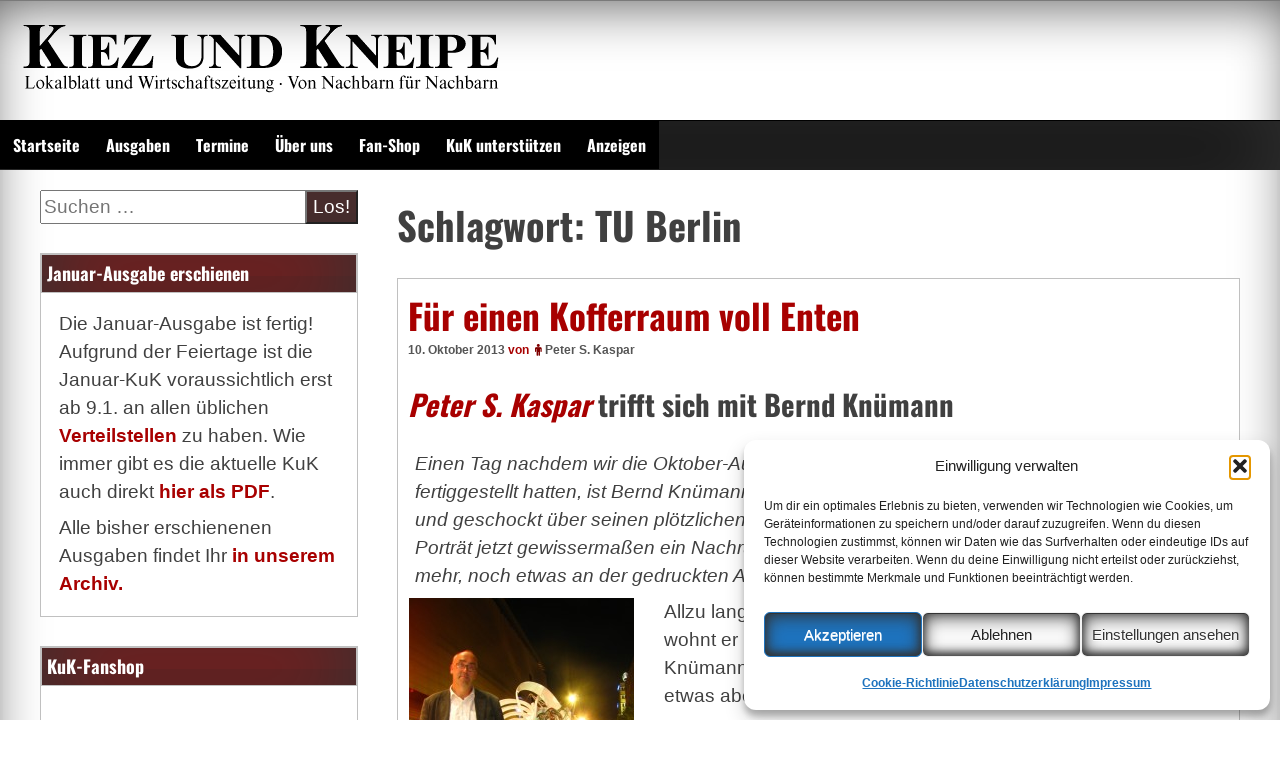

--- FILE ---
content_type: text/html; charset=UTF-8
request_url: https://www.kiezundkneipe.de/tag/tu-berlin
body_size: 22009
content:
<!DOCTYPE html>
<!--[if IE 7]>
<html class="ie ie7" dir="ltr" lang="de" prefix="og: https://ogp.me/ns# fb: http://ogp.me/ns/fb#">
<![endif]-->
<!--[if IE 8]>
<html class="ie ie8" dir="ltr" lang="de" prefix="og: https://ogp.me/ns# fb: http://ogp.me/ns/fb#">
<![endif]-->
<!--[if !(IE 7) | !(IE 8) ]><!-->
<html dir="ltr" lang="de" prefix="og: https://ogp.me/ns# fb: http://ogp.me/ns/fb#">
<!--<![endif]-->
<head>
	<meta charset="UTF-8">
	<meta name="viewport" content="width=device-width, initial-scale=1">
	<link rel="profile" href="https://gmpg.org/xfn/11">
		<title>TU Berlin | Kiez und Kneipe</title>

		<!-- All in One SEO 4.9.3 - aioseo.com -->
	<meta name="robots" content="max-image-preview:large" />
	<meta name="google-site-verification" content="eW_ePUx7yC1AaRvi5ojAMM0YWZo4WVpLsSbI6RFOJAw" />
	<link rel="canonical" href="https://www.kiezundkneipe.de/tag/tu-berlin" />
	<meta name="generator" content="All in One SEO (AIOSEO) 4.9.3" />
		<script type="application/ld+json" class="aioseo-schema">
			{"@context":"https:\/\/schema.org","@graph":[{"@type":"BreadcrumbList","@id":"https:\/\/www.kiezundkneipe.de\/tag\/tu-berlin#breadcrumblist","itemListElement":[{"@type":"ListItem","@id":"https:\/\/www.kiezundkneipe.de#listItem","position":1,"name":"Home","item":"https:\/\/www.kiezundkneipe.de","nextItem":{"@type":"ListItem","@id":"https:\/\/www.kiezundkneipe.de\/tag\/tu-berlin#listItem","name":"TU Berlin"}},{"@type":"ListItem","@id":"https:\/\/www.kiezundkneipe.de\/tag\/tu-berlin#listItem","position":2,"name":"TU Berlin","previousItem":{"@type":"ListItem","@id":"https:\/\/www.kiezundkneipe.de#listItem","name":"Home"}}]},{"@type":"CollectionPage","@id":"https:\/\/www.kiezundkneipe.de\/tag\/tu-berlin#collectionpage","url":"https:\/\/www.kiezundkneipe.de\/tag\/tu-berlin","name":"TU Berlin | Kiez und Kneipe","inLanguage":"de-DE","isPartOf":{"@id":"https:\/\/www.kiezundkneipe.de\/#website"},"breadcrumb":{"@id":"https:\/\/www.kiezundkneipe.de\/tag\/tu-berlin#breadcrumblist"}},{"@type":"Organization","@id":"https:\/\/www.kiezundkneipe.de\/#organization","name":"Kiez und Kneipe","description":"Lokalzeitung und Wirtschaftsblatt","url":"https:\/\/www.kiezundkneipe.de\/","telephone":"+493042003776","logo":{"@type":"ImageObject","url":"https:\/\/www.kiezundkneipe.de\/wp-content\/uploads\/2019\/10\/kuk-twitterweiss_600x600.gif","@id":"https:\/\/www.kiezundkneipe.de\/tag\/tu-berlin\/#organizationLogo","width":600,"height":600},"image":{"@id":"https:\/\/www.kiezundkneipe.de\/tag\/tu-berlin\/#organizationLogo"},"sameAs":["https:\/\/facebook.com\/kiezundkneipe","https:\/\/twitter.com\/kiezundkneipe","https:\/\/www.youtube.com\/@kiezundkneipe"]},{"@type":"WebSite","@id":"https:\/\/www.kiezundkneipe.de\/#website","url":"https:\/\/www.kiezundkneipe.de\/","name":"Kiez und Kneipe","description":"Lokalzeitung und Wirtschaftsblatt","inLanguage":"de-DE","publisher":{"@id":"https:\/\/www.kiezundkneipe.de\/#organization"}}]}
		</script>
		<!-- All in One SEO -->

<style id='wp-img-auto-sizes-contain-inline-css' type='text/css'>
img:is([sizes=auto i],[sizes^="auto," i]){contain-intrinsic-size:3000px 1500px}
/*# sourceURL=wp-img-auto-sizes-contain-inline-css */
</style>
<style id='wp-emoji-styles-inline-css' type='text/css'>

	img.wp-smiley, img.emoji {
		display: inline !important;
		border: none !important;
		box-shadow: none !important;
		height: 1em !important;
		width: 1em !important;
		margin: 0 0.07em !important;
		vertical-align: -0.1em !important;
		background: none !important;
		padding: 0 !important;
	}
/*# sourceURL=wp-emoji-styles-inline-css */
</style>
<link rel='stylesheet' id='wp-block-library-css' href='https://www.kiezundkneipe.de/wp-includes/css/dist/block-library/style.min.css?ver=6.9' type='text/css' media='all' />
<style id='global-styles-inline-css' type='text/css'>
:root{--wp--preset--aspect-ratio--square: 1;--wp--preset--aspect-ratio--4-3: 4/3;--wp--preset--aspect-ratio--3-4: 3/4;--wp--preset--aspect-ratio--3-2: 3/2;--wp--preset--aspect-ratio--2-3: 2/3;--wp--preset--aspect-ratio--16-9: 16/9;--wp--preset--aspect-ratio--9-16: 9/16;--wp--preset--color--black: #000000;--wp--preset--color--cyan-bluish-gray: #abb8c3;--wp--preset--color--white: #ffffff;--wp--preset--color--pale-pink: #f78da7;--wp--preset--color--vivid-red: #cf2e2e;--wp--preset--color--luminous-vivid-orange: #ff6900;--wp--preset--color--luminous-vivid-amber: #fcb900;--wp--preset--color--light-green-cyan: #7bdcb5;--wp--preset--color--vivid-green-cyan: #00d084;--wp--preset--color--pale-cyan-blue: #8ed1fc;--wp--preset--color--vivid-cyan-blue: #0693e3;--wp--preset--color--vivid-purple: #9b51e0;--wp--preset--gradient--vivid-cyan-blue-to-vivid-purple: linear-gradient(135deg,rgb(6,147,227) 0%,rgb(155,81,224) 100%);--wp--preset--gradient--light-green-cyan-to-vivid-green-cyan: linear-gradient(135deg,rgb(122,220,180) 0%,rgb(0,208,130) 100%);--wp--preset--gradient--luminous-vivid-amber-to-luminous-vivid-orange: linear-gradient(135deg,rgb(252,185,0) 0%,rgb(255,105,0) 100%);--wp--preset--gradient--luminous-vivid-orange-to-vivid-red: linear-gradient(135deg,rgb(255,105,0) 0%,rgb(207,46,46) 100%);--wp--preset--gradient--very-light-gray-to-cyan-bluish-gray: linear-gradient(135deg,rgb(238,238,238) 0%,rgb(169,184,195) 100%);--wp--preset--gradient--cool-to-warm-spectrum: linear-gradient(135deg,rgb(74,234,220) 0%,rgb(151,120,209) 20%,rgb(207,42,186) 40%,rgb(238,44,130) 60%,rgb(251,105,98) 80%,rgb(254,248,76) 100%);--wp--preset--gradient--blush-light-purple: linear-gradient(135deg,rgb(255,206,236) 0%,rgb(152,150,240) 100%);--wp--preset--gradient--blush-bordeaux: linear-gradient(135deg,rgb(254,205,165) 0%,rgb(254,45,45) 50%,rgb(107,0,62) 100%);--wp--preset--gradient--luminous-dusk: linear-gradient(135deg,rgb(255,203,112) 0%,rgb(199,81,192) 50%,rgb(65,88,208) 100%);--wp--preset--gradient--pale-ocean: linear-gradient(135deg,rgb(255,245,203) 0%,rgb(182,227,212) 50%,rgb(51,167,181) 100%);--wp--preset--gradient--electric-grass: linear-gradient(135deg,rgb(202,248,128) 0%,rgb(113,206,126) 100%);--wp--preset--gradient--midnight: linear-gradient(135deg,rgb(2,3,129) 0%,rgb(40,116,252) 100%);--wp--preset--font-size--small: 13px;--wp--preset--font-size--medium: 20px;--wp--preset--font-size--large: 36px;--wp--preset--font-size--x-large: 42px;--wp--preset--spacing--20: 0.44rem;--wp--preset--spacing--30: 0.67rem;--wp--preset--spacing--40: 1rem;--wp--preset--spacing--50: 1.5rem;--wp--preset--spacing--60: 2.25rem;--wp--preset--spacing--70: 3.38rem;--wp--preset--spacing--80: 5.06rem;--wp--preset--shadow--natural: 6px 6px 9px rgba(0, 0, 0, 0.2);--wp--preset--shadow--deep: 12px 12px 50px rgba(0, 0, 0, 0.4);--wp--preset--shadow--sharp: 6px 6px 0px rgba(0, 0, 0, 0.2);--wp--preset--shadow--outlined: 6px 6px 0px -3px rgb(255, 255, 255), 6px 6px rgb(0, 0, 0);--wp--preset--shadow--crisp: 6px 6px 0px rgb(0, 0, 0);}:where(.is-layout-flex){gap: 0.5em;}:where(.is-layout-grid){gap: 0.5em;}body .is-layout-flex{display: flex;}.is-layout-flex{flex-wrap: wrap;align-items: center;}.is-layout-flex > :is(*, div){margin: 0;}body .is-layout-grid{display: grid;}.is-layout-grid > :is(*, div){margin: 0;}:where(.wp-block-columns.is-layout-flex){gap: 2em;}:where(.wp-block-columns.is-layout-grid){gap: 2em;}:where(.wp-block-post-template.is-layout-flex){gap: 1.25em;}:where(.wp-block-post-template.is-layout-grid){gap: 1.25em;}.has-black-color{color: var(--wp--preset--color--black) !important;}.has-cyan-bluish-gray-color{color: var(--wp--preset--color--cyan-bluish-gray) !important;}.has-white-color{color: var(--wp--preset--color--white) !important;}.has-pale-pink-color{color: var(--wp--preset--color--pale-pink) !important;}.has-vivid-red-color{color: var(--wp--preset--color--vivid-red) !important;}.has-luminous-vivid-orange-color{color: var(--wp--preset--color--luminous-vivid-orange) !important;}.has-luminous-vivid-amber-color{color: var(--wp--preset--color--luminous-vivid-amber) !important;}.has-light-green-cyan-color{color: var(--wp--preset--color--light-green-cyan) !important;}.has-vivid-green-cyan-color{color: var(--wp--preset--color--vivid-green-cyan) !important;}.has-pale-cyan-blue-color{color: var(--wp--preset--color--pale-cyan-blue) !important;}.has-vivid-cyan-blue-color{color: var(--wp--preset--color--vivid-cyan-blue) !important;}.has-vivid-purple-color{color: var(--wp--preset--color--vivid-purple) !important;}.has-black-background-color{background-color: var(--wp--preset--color--black) !important;}.has-cyan-bluish-gray-background-color{background-color: var(--wp--preset--color--cyan-bluish-gray) !important;}.has-white-background-color{background-color: var(--wp--preset--color--white) !important;}.has-pale-pink-background-color{background-color: var(--wp--preset--color--pale-pink) !important;}.has-vivid-red-background-color{background-color: var(--wp--preset--color--vivid-red) !important;}.has-luminous-vivid-orange-background-color{background-color: var(--wp--preset--color--luminous-vivid-orange) !important;}.has-luminous-vivid-amber-background-color{background-color: var(--wp--preset--color--luminous-vivid-amber) !important;}.has-light-green-cyan-background-color{background-color: var(--wp--preset--color--light-green-cyan) !important;}.has-vivid-green-cyan-background-color{background-color: var(--wp--preset--color--vivid-green-cyan) !important;}.has-pale-cyan-blue-background-color{background-color: var(--wp--preset--color--pale-cyan-blue) !important;}.has-vivid-cyan-blue-background-color{background-color: var(--wp--preset--color--vivid-cyan-blue) !important;}.has-vivid-purple-background-color{background-color: var(--wp--preset--color--vivid-purple) !important;}.has-black-border-color{border-color: var(--wp--preset--color--black) !important;}.has-cyan-bluish-gray-border-color{border-color: var(--wp--preset--color--cyan-bluish-gray) !important;}.has-white-border-color{border-color: var(--wp--preset--color--white) !important;}.has-pale-pink-border-color{border-color: var(--wp--preset--color--pale-pink) !important;}.has-vivid-red-border-color{border-color: var(--wp--preset--color--vivid-red) !important;}.has-luminous-vivid-orange-border-color{border-color: var(--wp--preset--color--luminous-vivid-orange) !important;}.has-luminous-vivid-amber-border-color{border-color: var(--wp--preset--color--luminous-vivid-amber) !important;}.has-light-green-cyan-border-color{border-color: var(--wp--preset--color--light-green-cyan) !important;}.has-vivid-green-cyan-border-color{border-color: var(--wp--preset--color--vivid-green-cyan) !important;}.has-pale-cyan-blue-border-color{border-color: var(--wp--preset--color--pale-cyan-blue) !important;}.has-vivid-cyan-blue-border-color{border-color: var(--wp--preset--color--vivid-cyan-blue) !important;}.has-vivid-purple-border-color{border-color: var(--wp--preset--color--vivid-purple) !important;}.has-vivid-cyan-blue-to-vivid-purple-gradient-background{background: var(--wp--preset--gradient--vivid-cyan-blue-to-vivid-purple) !important;}.has-light-green-cyan-to-vivid-green-cyan-gradient-background{background: var(--wp--preset--gradient--light-green-cyan-to-vivid-green-cyan) !important;}.has-luminous-vivid-amber-to-luminous-vivid-orange-gradient-background{background: var(--wp--preset--gradient--luminous-vivid-amber-to-luminous-vivid-orange) !important;}.has-luminous-vivid-orange-to-vivid-red-gradient-background{background: var(--wp--preset--gradient--luminous-vivid-orange-to-vivid-red) !important;}.has-very-light-gray-to-cyan-bluish-gray-gradient-background{background: var(--wp--preset--gradient--very-light-gray-to-cyan-bluish-gray) !important;}.has-cool-to-warm-spectrum-gradient-background{background: var(--wp--preset--gradient--cool-to-warm-spectrum) !important;}.has-blush-light-purple-gradient-background{background: var(--wp--preset--gradient--blush-light-purple) !important;}.has-blush-bordeaux-gradient-background{background: var(--wp--preset--gradient--blush-bordeaux) !important;}.has-luminous-dusk-gradient-background{background: var(--wp--preset--gradient--luminous-dusk) !important;}.has-pale-ocean-gradient-background{background: var(--wp--preset--gradient--pale-ocean) !important;}.has-electric-grass-gradient-background{background: var(--wp--preset--gradient--electric-grass) !important;}.has-midnight-gradient-background{background: var(--wp--preset--gradient--midnight) !important;}.has-small-font-size{font-size: var(--wp--preset--font-size--small) !important;}.has-medium-font-size{font-size: var(--wp--preset--font-size--medium) !important;}.has-large-font-size{font-size: var(--wp--preset--font-size--large) !important;}.has-x-large-font-size{font-size: var(--wp--preset--font-size--x-large) !important;}
/*# sourceURL=global-styles-inline-css */
</style>

<style id='classic-theme-styles-inline-css' type='text/css'>
/*! This file is auto-generated */
.wp-block-button__link{color:#fff;background-color:#32373c;border-radius:9999px;box-shadow:none;text-decoration:none;padding:calc(.667em + 2px) calc(1.333em + 2px);font-size:1.125em}.wp-block-file__button{background:#32373c;color:#fff;text-decoration:none}
/*# sourceURL=/wp-includes/css/classic-themes.min.css */
</style>
<link rel='stylesheet' id='osm-map-css-css' href='https://www.kiezundkneipe.de/wp-content/plugins/osm/css/osm_map.css?ver=6.9' type='text/css' media='all' />
<link rel='stylesheet' id='osm-ol3-css-css' href='https://www.kiezundkneipe.de/wp-content/plugins/osm/js/OL/7.1.0/ol.css?ver=6.9' type='text/css' media='all' />
<link rel='stylesheet' id='osm-ol3-ext-css-css' href='https://www.kiezundkneipe.de/wp-content/plugins/osm/css/osm_map_v3.css?ver=6.9' type='text/css' media='all' />
<link rel='stylesheet' id='orgseries-default-css-css' href='https://www.kiezundkneipe.de/wp-content/plugins/organize-series/orgSeries.css?ver=6.9' type='text/css' media='all' />
<link rel='stylesheet' id='pps-post-list-box-frontend-css' href='https://www.kiezundkneipe.de/wp-content/plugins/organize-series/addons/post-list-box/classes/../assets/css/post-list-box-frontend.css?ver=2.17.0' type='text/css' media='all' />
<link rel='stylesheet' id='cmplz-general-css' href='https://www.kiezundkneipe.de/wp-content/plugins/complianz-gdpr/assets/css/cookieblocker.min.css?ver=1766571411' type='text/css' media='all' />
<link rel='stylesheet' id='seos-magazine-css' href='https://www.kiezundkneipe.de/wp-content/themes/seos-magazine/style.css?ver=6.9' type='text/css' media='all' />
<link rel='stylesheet' id='child-style-css' href='https://www.kiezundkneipe.de/wp-content/themes/seos-kuk/style.css?ver=1.0.0' type='text/css' media='all' />
<link rel='stylesheet' id='dashicons-css' href='https://www.kiezundkneipe.de/wp-includes/css/dashicons.min.css?ver=6.9' type='text/css' media='all' />
<link rel='stylesheet' id='seos-magazine-dashicons-style-css' href='https://www.kiezundkneipe.de/wp-content/themes/seos-kuk/style.css?ver=1.0' type='text/css' media='all' />
<link rel='stylesheet' id='seos-magazine-fontawesome-css' href='https://www.kiezundkneipe.de/wp-content/themes/seos-magazine/css/font-awesome.min.css?ver=6.9' type='text/css' media='all' />
<link rel='stylesheet' id='slb_core-css' href='https://www.kiezundkneipe.de/wp-content/plugins/simple-lightbox/client/css/app.css?ver=2.9.4' type='text/css' media='all' />
<link rel='stylesheet' id='pps-series-post-details-frontend-css' href='https://www.kiezundkneipe.de/wp-content/plugins/organize-series/addons/post-details/assets/css/series-post-details-frontend.css?ver=2.17.0' type='text/css' media='all' />
<link rel='stylesheet' id='pps-series-post-navigation-frontend-css' href='https://www.kiezundkneipe.de/wp-content/plugins/organize-series/addons/post-navigation/includes/../assets/css/post-navigation-frontend.css?ver=2.17.0' type='text/css' media='all' />
<script type="text/javascript" src="https://www.kiezundkneipe.de/wp-includes/js/jquery/jquery.min.js?ver=3.7.1" id="jquery-core-js"></script>
<script type="text/javascript" src="https://www.kiezundkneipe.de/wp-includes/js/jquery/jquery-migrate.min.js?ver=3.4.1" id="jquery-migrate-js"></script>
<script type="text/javascript" src="https://www.kiezundkneipe.de/wp-content/plugins/osm/js/OL/2.13.1/OpenLayers.js?ver=6.9" id="osm-ol-library-js"></script>
<script type="text/javascript" src="https://www.kiezundkneipe.de/wp-content/plugins/osm/js/OSM/openlayers/OpenStreetMap.js?ver=6.9" id="osm-osm-library-js"></script>
<script type="text/javascript" src="https://www.kiezundkneipe.de/wp-content/plugins/osm/js/OSeaM/harbours.js?ver=6.9" id="osm-harbours-library-js"></script>
<script type="text/javascript" src="https://www.kiezundkneipe.de/wp-content/plugins/osm/js/OSeaM/map_utils.js?ver=6.9" id="osm-map-utils-library-js"></script>
<script type="text/javascript" src="https://www.kiezundkneipe.de/wp-content/plugins/osm/js/OSeaM/utilities.js?ver=6.9" id="osm-utilities-library-js"></script>
<script type="text/javascript" src="https://www.kiezundkneipe.de/wp-content/plugins/osm/js/osm-plugin-lib.js?ver=6.9" id="OsmScript-js"></script>
<script type="text/javascript" src="https://www.kiezundkneipe.de/wp-content/plugins/osm/js/polyfill/v2/polyfill.min.js?features=requestAnimationFrame%2CElement.prototype.classList%2CURL&amp;ver=6.9" id="osm-polyfill-js"></script>
<script data-service="openstreetmaps" data-category="marketing" type="text/plain" data-cmplz-src="https://www.kiezundkneipe.de/wp-content/plugins/osm/js/OL/7.1.0/ol.js?ver=6.9" id="osm-ol3-library-js"></script>
<script type="text/javascript" src="https://www.kiezundkneipe.de/wp-content/plugins/osm/js/osm-v3-plugin-lib.js?ver=6.9" id="osm-ol3-ext-library-js"></script>
<script type="text/javascript" src="https://www.kiezundkneipe.de/wp-content/plugins/osm/js/osm-metabox-events.js?ver=6.9" id="osm-ol3-metabox-events-js"></script>
<script type="text/javascript" src="https://www.kiezundkneipe.de/wp-content/plugins/osm/js/osm-startup-lib.js?ver=6.9" id="osm-map-startup-js"></script>
<link rel="https://api.w.org/" href="https://www.kiezundkneipe.de/wp-json/" /><link rel="alternate" title="JSON" type="application/json" href="https://www.kiezundkneipe.de/wp-json/wp/v2/tags/1071" /><link rel="EditURI" type="application/rsd+xml" title="RSD" href="https://www.kiezundkneipe.de/xmlrpc.php?rsd" />
<meta name="generator" content="WordPress 6.9" />
<script type="text/javascript"> 

/**  all layers have to be in this global array - in further process each map will have something like vectorM[map_ol3js_n][layer_n] */
var vectorM = [[]];


/** put translations from PHP/mo to JavaScript */
var translations = [];

/** global GET-Parameters */
var HTTP_GET_VARS = [];

</script><!-- OSM plugin V6.1.9: did not add geo meta tags. --> 
            <script type="text/javascript"><!--
                                function powerpress_pinw(pinw_url){window.open(pinw_url, 'PowerPressPlayer','toolbar=0,status=0,resizable=1,width=460,height=320');	return false;}
                //-->

                // tabnab protection
                window.addEventListener('load', function () {
                    // make all links have rel="noopener noreferrer"
                    document.querySelectorAll('a[target="_blank"]').forEach(link => {
                        link.setAttribute('rel', 'noopener noreferrer');
                    });
                });
            </script>
            <meta name="referrer" content="no-referrer-when-downgrade" />
<style> #wp-worthy-pixel { line-height: 1px; height: 1px; margin: 0; padding: 0; overflow: hidden; } </style>
			<style>.cmplz-hidden {
					display: none !important;
				}</style>	<style type="text/css">
			.site-title,
		.site-description {
			position: absolute;
			clip: rect(1px, 1px, 1px, 1px);
		}
		</style>
	<link rel="icon" href="https://www.kiezundkneipe.de/wp-content/uploads/2019/10/cropped-kuk-twitterweiss_600x600-32x32.gif" sizes="32x32" />
<link rel="icon" href="https://www.kiezundkneipe.de/wp-content/uploads/2019/10/cropped-kuk-twitterweiss_600x600-192x192.gif" sizes="192x192" />
<link rel="apple-touch-icon" href="https://www.kiezundkneipe.de/wp-content/uploads/2019/10/cropped-kuk-twitterweiss_600x600-180x180.gif" />
<meta name="msapplication-TileImage" content="https://www.kiezundkneipe.de/wp-content/uploads/2019/10/cropped-kuk-twitterweiss_600x600-270x270.gif" />
<style id="kirki-inline-styles"></style>
<!-- START - Open Graph and Twitter Card Tags 3.3.7 -->
 <!-- Facebook Open Graph -->
  <meta property="og:locale" content="de_DE"/>
  <meta property="og:site_name" content="Kiez und Kneipe"/>
  <meta property="og:title" content="TU Berlin"/>
  <meta property="og:url" content="https://www.kiezundkneipe.de/tag/tu-berlin"/>
  <meta property="og:type" content="article"/>
  <meta property="og:description" content="Lokalzeitung und Wirtschaftsblatt"/>
  <meta property="og:image" content="https://www.kiezundkneipe.de/wp-content/uploads/2019/11/titelseitenhintergrund.jpg"/>
  <meta property="og:image:url" content="https://www.kiezundkneipe.de/wp-content/uploads/2019/11/titelseitenhintergrund.jpg"/>
  <meta property="og:image:secure_url" content="https://www.kiezundkneipe.de/wp-content/uploads/2019/11/titelseitenhintergrund.jpg"/>
  <meta property="article:publisher" content="https://www.facebook.com/kiezundkneipe"/>
  <meta property="fb:app_id" content="239303309455407"/>
 <!-- Google+ / Schema.org -->
  <meta itemprop="name" content="TU Berlin"/>
  <meta itemprop="headline" content="TU Berlin"/>
  <meta itemprop="description" content="Lokalzeitung und Wirtschaftsblatt"/>
  <meta itemprop="image" content="https://www.kiezundkneipe.de/wp-content/uploads/2019/11/titelseitenhintergrund.jpg"/>
  <!--<meta itemprop="publisher" content="Kiez und Kneipe"/>--> <!-- To solve: The attribute publisher.itemtype has an invalid value -->
 <!-- Twitter Cards -->
  <meta name="twitter:title" content="TU Berlin"/>
  <meta name="twitter:url" content="https://www.kiezundkneipe.de/tag/tu-berlin"/>
  <meta name="twitter:description" content="Lokalzeitung und Wirtschaftsblatt"/>
  <meta name="twitter:image" content="https://www.kiezundkneipe.de/wp-content/uploads/2019/11/titelseitenhintergrund.jpg"/>
  <meta name="twitter:card" content="summary_large_image"/>
  <meta name="twitter:site" content="@kiezundkneipe"/>
 <!-- SEO -->
  <meta name="publisher" content="Kiez und Kneipe"/>
 <!-- Misc. tags -->
 <!-- is_tag -->
<!-- END - Open Graph and Twitter Card Tags 3.3.7 -->
	
<link rel='stylesheet' id='mediaelement-css' href='https://www.kiezundkneipe.de/wp-includes/js/mediaelement/mediaelementplayer-legacy.min.css?ver=4.2.17' type='text/css' media='all' />
<link rel='stylesheet' id='wp-mediaelement-css' href='https://www.kiezundkneipe.de/wp-includes/js/mediaelement/wp-mediaelement.min.css?ver=6.9' type='text/css' media='all' />
</head>

<body data-cmplz=1 class="archive tag tag-tu-berlin tag-1071 wp-embed-responsive wp-theme-seos-magazine wp-child-theme-seos-kuk group-blog hfeed"><div id="page" class="site">
	<a class="skip-link screen-reader-text" href="#content">Zum Inhalt springen</a>
	<div class="dotted-header">
		<header id="masthead" class="site-header" role="banner" style=" min-height:120px;">		
			<div class="site-branding">
			
				 
				
				<img class="sm-logo" src="https://www.kiezundkneipe.de/wp-content/uploads/2019/10/KuK-Logo_500x87.gif"/>
				
									<p class="site-description">Lokalzeitung und Wirtschaftsblatt</p>
								
			</div><!-- .site-branding -->
			

		</header><!-- #masthead -->
		<nav id="site-navigation" class="main-navigation" role="navigation">
				<button class="menu-toggle" aria-controls="primary-menu" aria-expanded="false">Menu</button>
				<div class="menu-hauptmenue-container"><ul id="primary-menu" class="menu"><li id="menu-item-3411" class="menu-item menu-item-type-custom menu-item-object-custom menu-item-home menu-item-3411"><a href="https://www.kiezundkneipe.de/">Startseite</a></li>
<li id="menu-item-3412" class="menu-item menu-item-type-post_type menu-item-object-page menu-item-3412"><a href="https://www.kiezundkneipe.de/archiv">Ausgaben</a></li>
<li id="menu-item-8568" class="menu-item menu-item-type-custom menu-item-object-custom menu-item-8568"><a href="https://www.kiezundkneipe.de/termine">Termine</a></li>
<li id="menu-item-3414" class="menu-item menu-item-type-post_type menu-item-object-page menu-item-3414"><a href="https://www.kiezundkneipe.de/about">Über uns</a></li>
<li id="menu-item-4494" class="menu-item menu-item-type-custom menu-item-object-custom menu-item-4494"><a href="https://www.kiezundkneipe.de/shop">Fan-Shop</a></li>
<li id="menu-item-3417" class="menu-item menu-item-type-post_type menu-item-object-page menu-item-3417"><a href="https://www.kiezundkneipe.de/support">KuK unterstützen</a></li>
<li id="menu-item-6577" class="menu-item menu-item-type-post_type menu-item-object-page menu-item-6577"><a href="https://www.kiezundkneipe.de/anzeigen">Anzeigen</a></li>
</ul></div>		</nav><!-- #site-navigation -->
	</div>

	<div id="content" class="site-content">
	<div id="primary" class="content-area">
		<main id="main" class="site-main" role="main">

		
			<header class="page-header">
				<h1 class="page-title">Schlagwort: <span>TU Berlin</span></h1>			</header><!-- .page-header -->

			
<article id="post-2453" class="post-2453 post type-post status-publish format-standard hentry category-im-kiez-getroffen tag-technische-universitaet-berlin tag-enten tag-bernd-knuemann tag-kairo tag-solmsstrasse tag-interwater tag-reken tag-umkehrosmose tag-muenster tag-entsalzung tag-aegypten tag-trinkwasser tag-grune tag-hurghada tag-salzwasser tag-kreuzberg tag-el-gouna tag-schweiz tag-berlin tag-rotes-meer tag-stadtfuehrer tag-klaus-wowereit tag-el-bustan tag-tu-berlin tag-hotelfachschule">
	<header class="entry-header">

		<h2 class="entry-title"><a href="https://www.kiezundkneipe.de/artikel/fuer-einen-kofferraum-voll-enten" rel="bookmark">Für einen Kofferraum voll Enten</a></h2>		
				
		
		<div class="entry-meta">
			<span class="posted-on"><a href="https://www.kiezundkneipe.de/artikel/fuer-einen-kofferraum-voll-enten" rel="bookmark"><time class="entry-date published updated" datetime="2013-10-10T14:03:23+02:00">10. Oktober 2013</time></a></span><span class="byline"> von <span class="author vcard"><i class="fa fa-male"></i><a class="url fn n" href="https://www.kiezundkneipe.de/artikel/author/psk">Peter S. Kaspar</a></span></span>		</div><!-- .entry-meta -->
			</header><!-- .entry-header -->

	<div class="entry-content">
		<h2><em class="author"><a href="https://www.kiezundkneipe.de/artikel/author/psk">Peter S. Kaspar</a></em> trifft sich mit Bernd Knümann</h2>
<p><em>Einen Tag nachdem wir die Oktober-Ausgabe, in der dieses Porträt erschienen ist, fertiggestellt hatten, ist Bernd Knümann völlig überraschend gestorben. Wir sind tief betroffen und geschockt über seinen plötzlichen Tod, und wir sind sehr traurig darüber, dass aus dem Porträt jetzt gewissermaßen ein Nachruf geworden ist. Leider hatten wir keine Möglichkeit mehr, noch etwas an der gedruckten Ausgabe zu ändern. <span class="alignright">Das KuK-Team</span></em></p>
<div id="attachment_2457" class="wp-caption alignleft" style="width: 227px;"><a href="https://www.kiezundkneipe.de/wp-content/uploads/2013/10/Bernd.jpg" data-slb-active="1" data-slb-asset="1303824451" data-slb-internal="0" data-slb-group="2453"><img fetchpriority="high" decoding="async" src="http://www.kiezundkneipe.de/wp-content/uploads/2013/10/Bernd-225x300.jpg" alt="Bernd Knümann: Technischer Zeichner, Entenhändler Fremdenführer.

Foto: privat" width="225" height="300" class="size-medium wp-image-2457" srcset="https://www.kiezundkneipe.de/wp-content/uploads/2013/10/Bernd-225x300.jpg 225w, https://www.kiezundkneipe.de/wp-content/uploads/2013/10/Bernd.jpg 600w" sizes="(max-width: 225px) 100vw, 225px" /></a>Bernd Knümann: Technischer Zeichner, Entenhändler Fremdenführer. <span class="alignright">Foto: privat</span></div>
<p>Allzu lange ist er noch kein Kreuzberger. Seit zweieinhalb Jahren wohnt er in der Solmsstraße. Doch der Weg, den Bernd Knümann genommen hat, um dahinzukommen, war schon ein etwas abenteuerlicher.</p>
<p>Im Münsterland wurde er geboren, wurde technischer Zeichner, arbeitete in einem Ingenieurbüro, heiratete, wurde in Reken in der Nähe von Münster Gemeinderat für die Grünen und Vater von zwei Kindern. Bis hierhin war das alles ganz normal, abgesehen davon vielleicht, dass er im Münsterland einer der ersten Männer überhaupt war, die Erziehungsurlaub nahmen. Doch dann veränderte ein ganz normaler Urlaub in Ägypten so ziemlich alles.</p>
<p>Bei einem Abstecher in das nördlich von Hur­gha­da gelegene El Gouna, jener jungen Stadt am Roten Meer, die inzwischen auch einen Campus der Technischen Universität Berlin beherbergt, verpassten er und seine damalige Frau einen Abzweig und landeten nicht in der mondänen Hotelstadt, sondern in dem Ortsteil El Bustan, der eigentlich für die einheimischen Bediensteten errichtet wurde. Und dort standen sie plötzlich vor der deutschen Hotelfachschule. </p>
<p>»Wäre das nicht was für dich?«, fragte er seine Frau, die Berufsschullehrerin war. Und so blieben sie in Ägypten hängen. Die Frage war nun allerdings, wie Bernd Knümann selbst seinen Lebensunterhalt verdienen sollte. </p>
<p>Kurz vor Weihnachten klagte ihm ein Hotelier, dass er keine Enten fürs Fest habe. Er setzte sich ins Auto, fuhr 500 Kilometer nach Kairo und tat dort einen Entenhändler auf. Er füllte den Kofferraum mit dem tiefgekühlten Federvieh und bot die Tiere in verschiedenen Hotels in Hurghada und El Gouna an. </p>
<p>Das ging so eine ganze Zeit lang gut, aber die ganze Sache war, wie er heute einräumt, irgendwie ein wenig grenzlegal. Da kam das Angebot der Firma Interwater gerade recht. Dort sollte er technischer Leiter werden – und wurde zum Experten für Umkehrosmose. Während dieses Verfahren in Deutschland bestenfalls für die Herstellung von alkoholfreiem Bier wichtig ist, spielt es in einem notorisch wasserarmen Land wie Ägypten eine überragende Rolle. Damit lässt sich aus Salzwasser Trinkwasser herstellen.</p>
<p>Dass etwas in der Luft lag, bemerkte er schon im Herbst 2010. Nach zehn Jahren brach er seine Zelte in Ägypten ab, rechtzeitig, ehe dort die Revolution ausbrach. Nach einem Abstecher in die Schweiz landete er in Berlin. Er machte eine Ausbildung zum Stadtführer, hat sich selbständig gemacht und inzwischen sein eigenes Unternehmen. Da bietet er beispielsweise so ausgefallene Dinge an, wie die »Poor but Sexy-Tour«, frei nach Klaus Wowereit. </p>
<p>Und was hat er aus seinen Jahren in der Wüste mitgebracht? »Ich habe in Ägypten Demut gelernt – und, dass Wasser viel kostbarer ist, als Benzin.«</p>
<p><em>Erschienen in der gedruckten <span class="kuk">KuK</span> vom <a href="https://archiv.kiezundkneipe.de/2013/2013-10.pdf" target="_blank" rel="noopener noreferrer">Oktober 2013</a>.</em></p>	</div><!-- .entry-content -->

	<footer class="entry-footer">
		<i class="fa fa-folder-open"></i><span class="cat-links">  Ressort: <a href="https://www.kiezundkneipe.de/ressorts/im-kiez-getroffen" rel="category tag">Im Kiez getroffen</a></span>	</footer><!-- .entry-footer -->
</article><!-- #post-## -->

<article id="post-2413" class="post-2413 post type-post status-publish format-standard hentry category-politik tag-mieterhohung tag-manuela-albicker tag-moeckernkiez tag-sozialer-wohnungsbau tag-peter-s-kaspar tag-finanzausschuss tag-valentin tag-fluechtlinge tag-mieten tag-kiezkind tag-hans-christian-strobele tag-gorlitzer-park tag-volkswirtschaft tag-kreuzberg tag-gasthaus-valentin tag-tu-berlin tag-direktkandidaten tag-cansel-kiziltepe tag-technische-universitaet-berlin tag-spd tag-coffeeshop tag-ottmar-schreiner tag-gentrifizierung tag-fluechtlingscamp tag-vw tag-redaktionsgesprach tag-direktkandidatin tag-volkswagen tag-oranienplatz tag-kotti-co tag-sozialpolitik">
	<header class="entry-header">

		<h2 class="entry-title"><a href="https://www.kiezundkneipe.de/artikel/cansel-kiziltepe-moechte-stammwaehler-zurueckgewinnen" rel="bookmark">Cansel Kiziltepe möchte Stammwähler zurückgewinnen</a></h2>		
				
		
		<div class="entry-meta">
			<span class="posted-on"><a href="https://www.kiezundkneipe.de/artikel/cansel-kiziltepe-moechte-stammwaehler-zurueckgewinnen" rel="bookmark"><i class="fa fa-clock-o"></i><time class="entry-date published" datetime="2013-09-09T18:17:38+02:00">9. September 2013</time><time class="updated" datetime="2019-11-03T15:02:23+01:00">3. November 2019</time></a></span><span class="byline"> von <span class="author vcard"><i class="fa fa-male"></i><a class="url fn n" href="https://www.kiezundkneipe.de/artikel/author/cs">Cordelia Sommhammer</a></span></span>		</div><!-- .entry-meta -->
			</header><!-- .entry-header -->

	<div class="entry-content">
		<h2>Die Direktkandidatin der SPD zu Besuch im Gasthaus Valentin</h2>
<div id="attachment_2415" class="wp-caption alignleft" style="width: 302px;"><a href="https://www.kiezundkneipe.de/wp-content/uploads/2013/09/kiziltepe-gespraech2.jpg" data-slb-active="1" data-slb-asset="506892321" data-slb-internal="0" data-slb-group="2413"><img decoding="async" src="http://www.kiezundkneipe.de/wp-content/uploads/2013/09/kiziltepe-gespraech2-300x207.jpg" alt="Cansel Kiziltepe im Gespräch mit Peter S. Kaspar und Manuela Albicker.

Foto: rsp" width="300" height="207" class="size-medium wp-image-2415" srcset="https://www.kiezundkneipe.de/wp-content/uploads/2013/09/kiziltepe-gespraech2-300x207.jpg 300w, https://www.kiezundkneipe.de/wp-content/uploads/2013/09/kiziltepe-gespraech2.jpg 900w" sizes="(max-width: 300px) 100vw, 300px" /></a>Cansel Kiziltepe im Gespräch mit Peter S. Kaspar und Manuela Albicker. <span class="alignright">Foto: rsp</span></div>
<p>Eine echte Eingeborene tritt in Kreuzberg für die Sozialdemokraten an. Cansel Kiziltepe ist im Wrangelkiez geboren und aufgewachsen. »Kiezkind« steht dann auch auf ihrem T-Shirt und den Buttons, die sie <a href="http://www.kiezundkneipe.de/artikel/die-volkswirtschaftlerin-aus-dem-wrangelkiez" title="Die Volkswirtschaftlerin aus dem Wrangelkiez">zum Redaktionsgespräch mit Peter S. Kaspar und Manuela Albicker</a> von der KuK ins Gasthaus Valentin mitgebracht hat.</p>
<p>Die 37-Jährige hat an der TU Volkswirtschaft studiert. Nach mehreren Jahren als Büroleiterin und Referentin des Bundestagsabgeordneten Ottmar Schreiner arbeitet sie jetzt für den VW-Konzern. Die Entscheidung für ihr Studienfach hat sie damals sehr bewusst getroffen. Teilhabe, Gerechtigkeit und die Verteilung zwischen Arm und Reich waren wichtige Themen im Kreuzberg der 80er Jahre. »Ich kann mit voller Überzeugung die Politik, die ich fordere auch ökonomisch untermauern«, sagt sie. </p>
<p>Sozialpolitik ist ihr Schwerpunktthema, und so nimmt es nicht wunder, dass das Redaktionsgespräch schnell beim Thema Mietenexplosion, daraus entstehender Verdrängung und möglichen Lösungsansätzen ankommt. Kiziltepe ist einerseits von Anfang an bei der Initiative »Kotti&#038;Co« dabei, und ist andererseits von Beginn an Mitglied bei der Genossenschaft Möckernkiez. Damit steht sie für zwei verschiedene aber sich ihrer Aussage nach nicht widersprechende Ansätze, dem Problem der stetig steigenden Mieten entgegenzutreten. »Der Staat muss sozialen Wohnungsbau machen, aber auch Genossenschaften können einen Beitrag dazu leisten, das Mietniveau stabil zu halten«, ist ihre Überzeugung.</p>
<p>Die Forderungen der Flüchtlinge am Oranienplatz teilt sie in allen Punkten, aber eine Patentlösung für die Campingproblematik – gerade auch im Hinblick auf den bevorstehenden Winter – hat sie auch nicht parat. Auch für die Sorgen der Anwohner des Görlitzer Parks hat sie Verständnis und erinnert sich daran, als Jugendliche ohne Angst durch den dunklen Tunnel unter dem Görli gegangen zu sein. Da müsse man eine Lösung schaffen. Die Coffeeshop-Idee der Grünen hält sie für eine gute Idee.</p>
<p>Auf der Landesliste ist Kiziltepe für den fünften Platz nominiert. Ob das für den Einzug in den Bundestag reicht, liegt einerseits am Zweitstimmenergebnis und andererseits daran, wie viele Direktmandate die SPD in Berlin erreichen kann. »Ich könnte auch mit  40.000 Erststimmen Ströbele schlagen«, grinst sie verschmitzt. Sie hofft, mit ihren anderen Themen, die die Menschen im Kiez konkret berühren, Wählerstimmen für die SPD zurückzugewinnen. »Mein Nachname bedeutet ,roter Berg‘ – und Kreuzberg wird wieder rot«, lacht sie.</p>
<p>Und in welchen Ausschüssen würde sie im Bundestag arbeiten wollen? »Natürlich im Finanzausschuss – weil da auch die Gelder verteilt werden. Und dann kommen sie schön in den sozialen Bereich.«</p>
<p><em>Hier kann die Veranstaltung noch einmal nachgehört werden:</em><br />
<audio class="wp-audio-shortcode" id="audio-2413-2" preload="none" style="width: 100%;" controls="controls"><source type="audio/mpeg" src="https://archiv.kiezundkneipe.de/audio/kiziltepe.mp3?_=2" /><a href="https://archiv.kiezundkneipe.de/audio/kiziltepe.mp3">https://archiv.kiezundkneipe.de/audio/kiziltepe.mp3</a></audio></p>
<div class="powerpress_player" id="powerpress_player_1816"><audio class="wp-audio-shortcode" id="audio-2413-1" preload="none" style="width: 100%;" controls="controls"><source type="audio/mpeg" src="https://archiv.kiezundkneipe.de/audio/kiziltepe.mp3?_=1" /><a href="https://archiv.kiezundkneipe.de/audio/kiziltepe.mp3">https://archiv.kiezundkneipe.de/audio/kiziltepe.mp3</a></audio></div><p class="powerpress_links powerpress_links_mp3" style="margin-bottom: 1px !important;">Podcast: <a href="https://archiv.kiezundkneipe.de/audio/kiziltepe.mp3" class="powerpress_link_pinw" target="_blank" title="Play in new window" onclick="return powerpress_pinw('https://www.kiezundkneipe.de/?powerpress_pinw=2413-podcast');" rel="nofollow">Play in new window</a> | <a href="https://archiv.kiezundkneipe.de/audio/kiziltepe.mp3" class="powerpress_link_d" title="Download" rel="nofollow" download="kiziltepe.mp3">Download</a></p><p><em>Erschienen in der gedruckten <span class="kuk">KuK</span> vom <a href="https://archiv.kiezundkneipe.de/2013/2013-09.pdf" target="_blank" rel="noopener noreferrer">September 2013</a>.</em></p>	</div><!-- .entry-content -->

	<footer class="entry-footer">
		<i class="fa fa-folder-open"></i><span class="cat-links">  Ressort: <a href="https://www.kiezundkneipe.de/ressorts/politik" rel="category tag">Politik</a></span>	</footer><!-- .entry-footer -->
</article><!-- #post-## -->

		</main><!-- #main -->
	</div><!-- #primary -->


<aside id="secondary" class="widget-area" role="complementary">
	<section id="search-4" class="widget widget_search"><form method="get" class="search-form" action="https://www.kiezundkneipe.de/" >
			<div><label class="screen-reader-text" for="s">Suche</label>
			<input type="search" class="search-field" placeholder="Suchen …" value="" name="s" id="s" />
			<input type="submit" class="search-submit" value="Los!" />
			</div>
			</form></section><section id="text-9" class="widget widget_text"><h2 class="widget-title">Januar-Ausgabe erschienen</h2>			<div class="textwidget"><p>Die Januar-Ausgabe ist fertig! Aufgrund der Feiertage ist die Januar-KuK voraussichtlich erst ab 9.1. an allen üblichen <a href="https://www.kiezundkneipe.de/verteilstellen">Verteilstellen</a> zu haben. Wie immer gibt es die aktuelle KuK auch direkt <a href="https://archiv.kiezundkneipe.de/2026/2026-01.pdf" target="_blank" rel="noopener">hier als PDF</a>.</p>
<p>Alle bisher erschienenen Ausgaben findet Ihr <a href="https://www.kiezundkneipe.de/archiv">in unserem Archiv.</a></p>
</div>
		</section><section id="text-5" class="widget widget_text"><h2 class="widget-title">KuK-Fanshop</h2>			<div class="textwidget"><p><a href="https://www.kiezundkneipe.de/shop/"><img loading="lazy" decoding="async" class="aligncenter wp-image-4604 size-full" src="https://www.kiezundkneipe.de/wp-content/uploads/2019/11/Fanshop-Animation2.gif" alt="T-Shirts, Basecaps, Taschen, Hoodies – hier geht’s zum KuK-Fanshop" width="180" height="180" /></a></p>
</div>
		</section><section id="text-6" class="widget widget_text"><h2 class="widget-title">KuK-Straßenbrunnen-Karte</h2>			<div class="textwidget"><p><a href="https://www.kiezundkneipe.de/pumpen"><img loading="lazy" decoding="async" class="aligncenter wp-image-6242 size-full" src="https://www.kiezundkneipe.de/wp-content/uploads/2020/08/SWP_Web.jpg" alt="" width="246" height="217" /></a><br />
Aus welcher Schwengelpumpe im Kiez kommt Wasser? Aus welcher nicht? Kiez und Kneipe hilft beim Bäume-Gießen und <a href="https://www.kiezundkneipe.de/pumpen">gibt die Antwort</a>.</p>
</div>
		</section><section id="nav_menu-3" class="widget widget_nav_menu"><h2 class="widget-title">Ressorts</h2><div class="menu-ressorts-container"><ul id="menu-ressorts" class="menu"><li id="menu-item-3403" class="menu-item menu-item-type-taxonomy menu-item-object-category menu-item-3403"><a href="https://www.kiezundkneipe.de/ressorts/kiez">Kiez</a></li>
<li id="menu-item-3404" class="menu-item menu-item-type-taxonomy menu-item-object-category menu-item-3404"><a href="https://www.kiezundkneipe.de/ressorts/kultur">Kultur</a></li>
<li id="menu-item-3402" class="menu-item menu-item-type-taxonomy menu-item-object-category menu-item-3402"><a href="https://www.kiezundkneipe.de/ressorts/politik">Politik</a></li>
<li id="menu-item-4685" class="menu-item menu-item-type-taxonomy menu-item-object-category menu-item-4685"><a href="https://www.kiezundkneipe.de/ressorts/umwelt">Umwelt</a></li>
<li id="menu-item-4686" class="menu-item menu-item-type-taxonomy menu-item-object-category menu-item-4686"><a href="https://www.kiezundkneipe.de/ressorts/unsere-gegenwart">Unsere Gegenwart</a></li>
<li id="menu-item-4688" class="menu-item menu-item-type-taxonomy menu-item-object-category menu-item-4688"><a href="https://www.kiezundkneipe.de/ressorts/verkehr">Verkehr</a></li>
<li id="menu-item-5398" class="menu-item menu-item-type-taxonomy menu-item-object-category menu-item-5398"><a href="https://www.kiezundkneipe.de/ressorts/wildes-kreuzberg">Wildes Kreuzberg</a></li>
<li id="menu-item-4687" class="menu-item menu-item-type-taxonomy menu-item-object-category menu-item-4687"><a href="https://www.kiezundkneipe.de/ressorts/zeitgeschichte">Zeitgeschichte</a></li>
</ul></div></section><section id="tag_cloud-3" class="widget widget_tag_cloud"><h2 class="widget-title">Themen</h2><div class="tagcloud"><a href="https://www.kiezundkneipe.de/tag/bergmannstrase" class="tag-cloud-link tag-link-385 tag-link-position-1" style="font-size: 9.4867256637168pt;" aria-label="Bergmannstraße (20 Einträge)">Bergmannstraße</a>
<a href="https://www.kiezundkneipe.de/tag/berlin" class="tag-cloud-link tag-link-1277 tag-link-position-2" style="font-size: 14.442477876106pt;" aria-label="Berlin (51 Einträge)">Berlin</a>
<a href="https://www.kiezundkneipe.de/tag/bezirk" class="tag-cloud-link tag-link-99 tag-link-position-3" style="font-size: 8pt;" aria-label="Bezirk (15 Einträge)">Bezirk</a>
<a href="https://www.kiezundkneipe.de/tag/bezirksamt" class="tag-cloud-link tag-link-266 tag-link-position-4" style="font-size: 13.203539823009pt;" aria-label="Bezirksamt (41 Einträge)">Bezirksamt</a>
<a href="https://www.kiezundkneipe.de/tag/bezirksburgermeisterin" class="tag-cloud-link tag-link-977 tag-link-position-5" style="font-size: 9.4867256637168pt;" aria-label="Bezirksbürgermeisterin (20 Einträge)">Bezirksbürgermeisterin</a>
<a href="https://www.kiezundkneipe.de/tag/bezirksstadtrat" class="tag-cloud-link tag-link-695 tag-link-position-6" style="font-size: 8.9911504424779pt;" aria-label="Bezirksstadtrat (18 Einträge)">Bezirksstadtrat</a>
<a href="https://www.kiezundkneipe.de/tag/bezirksverordnetenversammlung" class="tag-cloud-link tag-link-429 tag-link-position-7" style="font-size: 13.946902654867pt;" aria-label="Bezirksverordnetenversammlung (47 Einträge)">Bezirksverordnetenversammlung</a>
<a href="https://www.kiezundkneipe.de/tag/bundestagswahl" class="tag-cloud-link tag-link-216 tag-link-position-8" style="font-size: 9.4867256637168pt;" aria-label="Bundestagswahl (20 Einträge)">Bundestagswahl</a>
<a href="https://www.kiezundkneipe.de/tag/bvv" class="tag-cloud-link tag-link-105 tag-link-position-9" style="font-size: 12.212389380531pt;" aria-label="BVV (34 Einträge)">BVV</a>
<a href="https://www.kiezundkneipe.de/tag/bvv-friedrichshain-kreuzberg" class="tag-cloud-link tag-link-817 tag-link-position-10" style="font-size: 8.7433628318584pt;" aria-label="BVV Friedrichshain-Kreuzberg (17 Einträge)">BVV Friedrichshain-Kreuzberg</a>
<a href="https://www.kiezundkneipe.de/tag/bundnis-90die-grunen" class="tag-cloud-link tag-link-227 tag-link-position-11" style="font-size: 9.4867256637168pt;" aria-label="Bündnis 90/Die Grünen (20 Einträge)">Bündnis 90/Die Grünen</a>
<a href="https://www.kiezundkneipe.de/tag/cdu" class="tag-cloud-link tag-link-225 tag-link-position-12" style="font-size: 12.212389380531pt;" aria-label="CDU (34 Einträge)">CDU</a>
<a href="https://www.kiezundkneipe.de/tag/corona" class="tag-cloud-link tag-link-2400 tag-link-position-13" style="font-size: 11.840707964602pt;" aria-label="Corona (31 Einträge)">Corona</a>
<a href="https://www.kiezundkneipe.de/tag/die-grunen" class="tag-cloud-link tag-link-664 tag-link-position-14" style="font-size: 8pt;" aria-label="Die Grünen (15 Einträge)">Die Grünen</a>
<a href="https://www.kiezundkneipe.de/tag/die-linke" class="tag-cloud-link tag-link-228 tag-link-position-15" style="font-size: 11.964601769912pt;" aria-label="Die Linke (32 Einträge)">Die Linke</a>
<a href="https://www.kiezundkneipe.de/tag/direktkandidaten" class="tag-cloud-link tag-link-218 tag-link-position-16" style="font-size: 8.3716814159292pt;" aria-label="Direktkandidaten (16 Einträge)">Direktkandidaten</a>
<a href="https://www.kiezundkneipe.de/tag/dr-franz-schulz" class="tag-cloud-link tag-link-39 tag-link-position-17" style="font-size: 9.9823008849558pt;" aria-label="Dr. Franz Schulz (22 Einträge)">Dr. Franz Schulz</a>
<a href="https://www.kiezundkneipe.de/tag/fdp" class="tag-cloud-link tag-link-226 tag-link-position-18" style="font-size: 8.7433628318584pt;" aria-label="FDP (17 Einträge)">FDP</a>
<a href="https://www.kiezundkneipe.de/tag/fluechtlinge" class="tag-cloud-link tag-link-1060 tag-link-position-19" style="font-size: 8.7433628318584pt;" aria-label="Flüchtlinge (17 Einträge)">Flüchtlinge</a>
<a href="https://www.kiezundkneipe.de/tag/friedrichshain" class="tag-cloud-link tag-link-111 tag-link-position-20" style="font-size: 9.9823008849558pt;" aria-label="Friedrichshain (22 Einträge)">Friedrichshain</a>
<a href="https://www.kiezundkneipe.de/tag/friedrichshain-kreuzberg" class="tag-cloud-link tag-link-219 tag-link-position-21" style="font-size: 17.044247787611pt;" aria-label="Friedrichshain-Kreuzberg (84 Einträge)">Friedrichshain-Kreuzberg</a>
<a href="https://www.kiezundkneipe.de/tag/gentrifizierung" class="tag-cloud-link tag-link-244 tag-link-position-22" style="font-size: 10.849557522124pt;" aria-label="Gentrifizierung (26 Einträge)">Gentrifizierung</a>
<a href="https://www.kiezundkneipe.de/tag/gneisenaustrase" class="tag-cloud-link tag-link-317 tag-link-position-23" style="font-size: 10.601769911504pt;" aria-label="Gneisenaustraße (25 Einträge)">Gneisenaustraße</a>
<a href="https://www.kiezundkneipe.de/tag/grune" class="tag-cloud-link tag-link-79 tag-link-position-24" style="font-size: 10.849557522124pt;" aria-label="Grüne (26 Einträge)">Grüne</a>
<a href="https://www.kiezundkneipe.de/tag/gorlitzer-park" class="tag-cloud-link tag-link-682 tag-link-position-25" style="font-size: 8.7433628318584pt;" aria-label="Görlitzer Park (17 Einträge)">Görlitzer Park</a>
<a href="https://www.kiezundkneipe.de/tag/halina-wawzyniak" class="tag-cloud-link tag-link-223 tag-link-position-26" style="font-size: 8pt;" aria-label="Halina Wawzyniak (15 Einträge)">Halina Wawzyniak</a>
<a href="https://www.kiezundkneipe.de/tag/hans-christian-strobele" class="tag-cloud-link tag-link-40 tag-link-position-27" style="font-size: 10.477876106195pt;" aria-label="Hans-Christian Ströbele (24 Einträge)">Hans-Christian Ströbele</a>
<a href="https://www.kiezundkneipe.de/tag/karneval-der-kulturen" class="tag-cloud-link tag-link-120 tag-link-position-28" style="font-size: 8.3716814159292pt;" aria-label="Karneval der Kulturen (16 Einträge)">Karneval der Kulturen</a>
<a href="https://www.kiezundkneipe.de/tag/kiez-und-kneipe" class="tag-cloud-link tag-link-379 tag-link-position-29" style="font-size: 8.3716814159292pt;" aria-label="Kiez und Kneipe (16 Einträge)">Kiez und Kneipe</a>
<a href="https://www.kiezundkneipe.de/tag/klaus-wowereit" class="tag-cloud-link tag-link-230 tag-link-position-30" style="font-size: 8.9911504424779pt;" aria-label="Klaus Wowereit (18 Einträge)">Klaus Wowereit</a>
<a href="https://www.kiezundkneipe.de/tag/kneipe" class="tag-cloud-link tag-link-20 tag-link-position-31" style="font-size: 8.3716814159292pt;" aria-label="kneipe (16 Einträge)">kneipe</a>
<a href="https://www.kiezundkneipe.de/tag/kottbusser-tor" class="tag-cloud-link tag-link-331 tag-link-position-32" style="font-size: 8pt;" aria-label="Kottbusser Tor (15 Einträge)">Kottbusser Tor</a>
<a href="https://www.kiezundkneipe.de/tag/kotti" class="tag-cloud-link tag-link-34 tag-link-position-33" style="font-size: 8.7433628318584pt;" aria-label="kotti (17 Einträge)">kotti</a>
<a href="https://www.kiezundkneipe.de/tag/kreuzberg" class="tag-cloud-link tag-link-108 tag-link-position-34" style="font-size: 22pt;" aria-label="Kreuzberg (214 Einträge)">Kreuzberg</a>
<a href="https://www.kiezundkneipe.de/tag/mittenwalder-strase" class="tag-cloud-link tag-link-373 tag-link-position-35" style="font-size: 9.2389380530973pt;" aria-label="Mittenwalder Straße (19 Einträge)">Mittenwalder Straße</a>
<a href="https://www.kiezundkneipe.de/tag/monika-herrmann" class="tag-cloud-link tag-link-272 tag-link-position-36" style="font-size: 11.469026548673pt;" aria-label="Monika Herrmann (29 Einträge)">Monika Herrmann</a>
<a href="https://www.kiezundkneipe.de/tag/neukolln" class="tag-cloud-link tag-link-251 tag-link-position-37" style="font-size: 8.9911504424779pt;" aria-label="Neukölln (18 Einträge)">Neukölln</a>
<a href="https://www.kiezundkneipe.de/tag/oliver-noell" class="tag-cloud-link tag-link-1751 tag-link-position-38" style="font-size: 8.9911504424779pt;" aria-label="Oliver Nöll (18 Einträge)">Oliver Nöll</a>
<a href="https://www.kiezundkneipe.de/tag/oranienplatz" class="tag-cloud-link tag-link-425 tag-link-position-39" style="font-size: 8pt;" aria-label="Oranienplatz (15 Einträge)">Oranienplatz</a>
<a href="https://www.kiezundkneipe.de/tag/piraten" class="tag-cloud-link tag-link-665 tag-link-position-40" style="font-size: 8.3716814159292pt;" aria-label="Piraten (16 Einträge)">Piraten</a>
<a href="https://www.kiezundkneipe.de/tag/piratenpartei" class="tag-cloud-link tag-link-278 tag-link-position-41" style="font-size: 8.9911504424779pt;" aria-label="Piratenpartei (18 Einträge)">Piratenpartei</a>
<a href="https://www.kiezundkneipe.de/tag/polizei" class="tag-cloud-link tag-link-1276 tag-link-position-42" style="font-size: 8pt;" aria-label="Polizeimeldungen (15 Einträge)">Polizeimeldungen</a>
<a href="https://www.kiezundkneipe.de/tag/redaktionsgesprach" class="tag-cloud-link tag-link-253 tag-link-position-43" style="font-size: 10.230088495575pt;" aria-label="Redaktionsgespräch (23 Einträge)">Redaktionsgespräch</a>
<a href="https://www.kiezundkneipe.de/tag/senat" class="tag-cloud-link tag-link-100 tag-link-position-44" style="font-size: 11.097345132743pt;" aria-label="Senat (27 Einträge)">Senat</a>
<a href="https://www.kiezundkneipe.de/tag/spd" class="tag-cloud-link tag-link-224 tag-link-position-45" style="font-size: 13.327433628319pt;" aria-label="SPD (42 Einträge)">SPD</a></div>
</section><section id="archives-2" class="widget widget_archive"><h2 class="widget-title">Archiv</h2>		<label class="screen-reader-text" for="archives-dropdown-2">Archiv</label>
		<select id="archives-dropdown-2" name="archive-dropdown">
			
			<option value="">Monat auswählen</option>
				<option value='https://www.kiezundkneipe.de/artikel/2025/12'> Dezember 2025 </option>
	<option value='https://www.kiezundkneipe.de/artikel/2025/11'> November 2025 </option>
	<option value='https://www.kiezundkneipe.de/artikel/2025/10'> Oktober 2025 </option>
	<option value='https://www.kiezundkneipe.de/artikel/2025/09'> September 2025 </option>
	<option value='https://www.kiezundkneipe.de/artikel/2025/07'> Juli 2025 </option>
	<option value='https://www.kiezundkneipe.de/artikel/2025/05'> Mai 2025 </option>
	<option value='https://www.kiezundkneipe.de/artikel/2025/04'> April 2025 </option>
	<option value='https://www.kiezundkneipe.de/artikel/2025/03'> März 2025 </option>
	<option value='https://www.kiezundkneipe.de/artikel/2025/02'> Februar 2025 </option>
	<option value='https://www.kiezundkneipe.de/artikel/2025/01'> Januar 2025 </option>
	<option value='https://www.kiezundkneipe.de/artikel/2024/12'> Dezember 2024 </option>
	<option value='https://www.kiezundkneipe.de/artikel/2024/11'> November 2024 </option>
	<option value='https://www.kiezundkneipe.de/artikel/2024/10'> Oktober 2024 </option>
	<option value='https://www.kiezundkneipe.de/artikel/2024/09'> September 2024 </option>
	<option value='https://www.kiezundkneipe.de/artikel/2024/08'> August 2024 </option>
	<option value='https://www.kiezundkneipe.de/artikel/2024/07'> Juli 2024 </option>
	<option value='https://www.kiezundkneipe.de/artikel/2024/06'> Juni 2024 </option>
	<option value='https://www.kiezundkneipe.de/artikel/2024/05'> Mai 2024 </option>
	<option value='https://www.kiezundkneipe.de/artikel/2024/04'> April 2024 </option>
	<option value='https://www.kiezundkneipe.de/artikel/2024/02'> Februar 2024 </option>
	<option value='https://www.kiezundkneipe.de/artikel/2024/01'> Januar 2024 </option>
	<option value='https://www.kiezundkneipe.de/artikel/2023/12'> Dezember 2023 </option>
	<option value='https://www.kiezundkneipe.de/artikel/2023/11'> November 2023 </option>
	<option value='https://www.kiezundkneipe.de/artikel/2023/10'> Oktober 2023 </option>
	<option value='https://www.kiezundkneipe.de/artikel/2023/09'> September 2023 </option>
	<option value='https://www.kiezundkneipe.de/artikel/2023/08'> August 2023 </option>
	<option value='https://www.kiezundkneipe.de/artikel/2023/07'> Juli 2023 </option>
	<option value='https://www.kiezundkneipe.de/artikel/2023/06'> Juni 2023 </option>
	<option value='https://www.kiezundkneipe.de/artikel/2023/05'> Mai 2023 </option>
	<option value='https://www.kiezundkneipe.de/artikel/2023/04'> April 2023 </option>
	<option value='https://www.kiezundkneipe.de/artikel/2023/03'> März 2023 </option>
	<option value='https://www.kiezundkneipe.de/artikel/2023/02'> Februar 2023 </option>
	<option value='https://www.kiezundkneipe.de/artikel/2023/01'> Januar 2023 </option>
	<option value='https://www.kiezundkneipe.de/artikel/2022/12'> Dezember 2022 </option>
	<option value='https://www.kiezundkneipe.de/artikel/2022/11'> November 2022 </option>
	<option value='https://www.kiezundkneipe.de/artikel/2022/10'> Oktober 2022 </option>
	<option value='https://www.kiezundkneipe.de/artikel/2022/09'> September 2022 </option>
	<option value='https://www.kiezundkneipe.de/artikel/2022/07'> Juli 2022 </option>
	<option value='https://www.kiezundkneipe.de/artikel/2022/06'> Juni 2022 </option>
	<option value='https://www.kiezundkneipe.de/artikel/2022/05'> Mai 2022 </option>
	<option value='https://www.kiezundkneipe.de/artikel/2022/04'> April 2022 </option>
	<option value='https://www.kiezundkneipe.de/artikel/2022/03'> März 2022 </option>
	<option value='https://www.kiezundkneipe.de/artikel/2022/02'> Februar 2022 </option>
	<option value='https://www.kiezundkneipe.de/artikel/2021/12'> Dezember 2021 </option>
	<option value='https://www.kiezundkneipe.de/artikel/2021/11'> November 2021 </option>
	<option value='https://www.kiezundkneipe.de/artikel/2021/10'> Oktober 2021 </option>
	<option value='https://www.kiezundkneipe.de/artikel/2021/09'> September 2021 </option>
	<option value='https://www.kiezundkneipe.de/artikel/2021/08'> August 2021 </option>
	<option value='https://www.kiezundkneipe.de/artikel/2021/06'> Juni 2021 </option>
	<option value='https://www.kiezundkneipe.de/artikel/2021/05'> Mai 2021 </option>
	<option value='https://www.kiezundkneipe.de/artikel/2021/04'> April 2021 </option>
	<option value='https://www.kiezundkneipe.de/artikel/2021/03'> März 2021 </option>
	<option value='https://www.kiezundkneipe.de/artikel/2021/02'> Februar 2021 </option>
	<option value='https://www.kiezundkneipe.de/artikel/2021/01'> Januar 2021 </option>
	<option value='https://www.kiezundkneipe.de/artikel/2020/11'> November 2020 </option>
	<option value='https://www.kiezundkneipe.de/artikel/2020/10'> Oktober 2020 </option>
	<option value='https://www.kiezundkneipe.de/artikel/2020/09'> September 2020 </option>
	<option value='https://www.kiezundkneipe.de/artikel/2020/08'> August 2020 </option>
	<option value='https://www.kiezundkneipe.de/artikel/2020/07'> Juli 2020 </option>
	<option value='https://www.kiezundkneipe.de/artikel/2020/06'> Juni 2020 </option>
	<option value='https://www.kiezundkneipe.de/artikel/2020/05'> Mai 2020 </option>
	<option value='https://www.kiezundkneipe.de/artikel/2020/04'> April 2020 </option>
	<option value='https://www.kiezundkneipe.de/artikel/2020/03'> März 2020 </option>
	<option value='https://www.kiezundkneipe.de/artikel/2020/02'> Februar 2020 </option>
	<option value='https://www.kiezundkneipe.de/artikel/2020/01'> Januar 2020 </option>
	<option value='https://www.kiezundkneipe.de/artikel/2019/12'> Dezember 2019 </option>
	<option value='https://www.kiezundkneipe.de/artikel/2019/11'> November 2019 </option>
	<option value='https://www.kiezundkneipe.de/artikel/2019/10'> Oktober 2019 </option>
	<option value='https://www.kiezundkneipe.de/artikel/2019/09'> September 2019 </option>
	<option value='https://www.kiezundkneipe.de/artikel/2019/08'> August 2019 </option>
	<option value='https://www.kiezundkneipe.de/artikel/2019/07'> Juli 2019 </option>
	<option value='https://www.kiezundkneipe.de/artikel/2019/06'> Juni 2019 </option>
	<option value='https://www.kiezundkneipe.de/artikel/2019/05'> Mai 2019 </option>
	<option value='https://www.kiezundkneipe.de/artikel/2019/04'> April 2019 </option>
	<option value='https://www.kiezundkneipe.de/artikel/2019/03'> März 2019 </option>
	<option value='https://www.kiezundkneipe.de/artikel/2019/02'> Februar 2019 </option>
	<option value='https://www.kiezundkneipe.de/artikel/2019/01'> Januar 2019 </option>
	<option value='https://www.kiezundkneipe.de/artikel/2018/12'> Dezember 2018 </option>
	<option value='https://www.kiezundkneipe.de/artikel/2018/11'> November 2018 </option>
	<option value='https://www.kiezundkneipe.de/artikel/2018/10'> Oktober 2018 </option>
	<option value='https://www.kiezundkneipe.de/artikel/2018/09'> September 2018 </option>
	<option value='https://www.kiezundkneipe.de/artikel/2018/08'> August 2018 </option>
	<option value='https://www.kiezundkneipe.de/artikel/2018/07'> Juli 2018 </option>
	<option value='https://www.kiezundkneipe.de/artikel/2018/06'> Juni 2018 </option>
	<option value='https://www.kiezundkneipe.de/artikel/2018/05'> Mai 2018 </option>
	<option value='https://www.kiezundkneipe.de/artikel/2018/04'> April 2018 </option>
	<option value='https://www.kiezundkneipe.de/artikel/2018/03'> März 2018 </option>
	<option value='https://www.kiezundkneipe.de/artikel/2018/02'> Februar 2018 </option>
	<option value='https://www.kiezundkneipe.de/artikel/2018/01'> Januar 2018 </option>
	<option value='https://www.kiezundkneipe.de/artikel/2017/12'> Dezember 2017 </option>
	<option value='https://www.kiezundkneipe.de/artikel/2017/11'> November 2017 </option>
	<option value='https://www.kiezundkneipe.de/artikel/2017/10'> Oktober 2017 </option>
	<option value='https://www.kiezundkneipe.de/artikel/2017/08'> August 2017 </option>
	<option value='https://www.kiezundkneipe.de/artikel/2017/07'> Juli 2017 </option>
	<option value='https://www.kiezundkneipe.de/artikel/2017/06'> Juni 2017 </option>
	<option value='https://www.kiezundkneipe.de/artikel/2017/05'> Mai 2017 </option>
	<option value='https://www.kiezundkneipe.de/artikel/2017/04'> April 2017 </option>
	<option value='https://www.kiezundkneipe.de/artikel/2017/03'> März 2017 </option>
	<option value='https://www.kiezundkneipe.de/artikel/2017/02'> Februar 2017 </option>
	<option value='https://www.kiezundkneipe.de/artikel/2017/01'> Januar 2017 </option>
	<option value='https://www.kiezundkneipe.de/artikel/2016/11'> November 2016 </option>
	<option value='https://www.kiezundkneipe.de/artikel/2016/09'> September 2016 </option>
	<option value='https://www.kiezundkneipe.de/artikel/2016/07'> Juli 2016 </option>
	<option value='https://www.kiezundkneipe.de/artikel/2016/06'> Juni 2016 </option>
	<option value='https://www.kiezundkneipe.de/artikel/2016/04'> April 2016 </option>
	<option value='https://www.kiezundkneipe.de/artikel/2016/02'> Februar 2016 </option>
	<option value='https://www.kiezundkneipe.de/artikel/2015/12'> Dezember 2015 </option>
	<option value='https://www.kiezundkneipe.de/artikel/2015/11'> November 2015 </option>
	<option value='https://www.kiezundkneipe.de/artikel/2015/09'> September 2015 </option>
	<option value='https://www.kiezundkneipe.de/artikel/2015/08'> August 2015 </option>
	<option value='https://www.kiezundkneipe.de/artikel/2015/04'> April 2015 </option>
	<option value='https://www.kiezundkneipe.de/artikel/2015/03'> März 2015 </option>
	<option value='https://www.kiezundkneipe.de/artikel/2015/02'> Februar 2015 </option>
	<option value='https://www.kiezundkneipe.de/artikel/2015/01'> Januar 2015 </option>
	<option value='https://www.kiezundkneipe.de/artikel/2014/12'> Dezember 2014 </option>
	<option value='https://www.kiezundkneipe.de/artikel/2014/08'> August 2014 </option>
	<option value='https://www.kiezundkneipe.de/artikel/2014/05'> Mai 2014 </option>
	<option value='https://www.kiezundkneipe.de/artikel/2014/03'> März 2014 </option>
	<option value='https://www.kiezundkneipe.de/artikel/2013/12'> Dezember 2013 </option>
	<option value='https://www.kiezundkneipe.de/artikel/2013/10'> Oktober 2013 </option>
	<option value='https://www.kiezundkneipe.de/artikel/2013/09'> September 2013 </option>
	<option value='https://www.kiezundkneipe.de/artikel/2013/08'> August 2013 </option>
	<option value='https://www.kiezundkneipe.de/artikel/2013/07'> Juli 2013 </option>
	<option value='https://www.kiezundkneipe.de/artikel/2013/06'> Juni 2013 </option>
	<option value='https://www.kiezundkneipe.de/artikel/2013/05'> Mai 2013 </option>
	<option value='https://www.kiezundkneipe.de/artikel/2013/04'> April 2013 </option>
	<option value='https://www.kiezundkneipe.de/artikel/2013/03'> März 2013 </option>
	<option value='https://www.kiezundkneipe.de/artikel/2012/12'> Dezember 2012 </option>
	<option value='https://www.kiezundkneipe.de/artikel/2012/10'> Oktober 2012 </option>
	<option value='https://www.kiezundkneipe.de/artikel/2012/09'> September 2012 </option>
	<option value='https://www.kiezundkneipe.de/artikel/2012/08'> August 2012 </option>
	<option value='https://www.kiezundkneipe.de/artikel/2012/06'> Juni 2012 </option>
	<option value='https://www.kiezundkneipe.de/artikel/2012/03'> März 2012 </option>
	<option value='https://www.kiezundkneipe.de/artikel/2012/02'> Februar 2012 </option>
	<option value='https://www.kiezundkneipe.de/artikel/2011/12'> Dezember 2011 </option>
	<option value='https://www.kiezundkneipe.de/artikel/2011/10'> Oktober 2011 </option>
	<option value='https://www.kiezundkneipe.de/artikel/2011/09'> September 2011 </option>
	<option value='https://www.kiezundkneipe.de/artikel/2011/07'> Juli 2011 </option>
	<option value='https://www.kiezundkneipe.de/artikel/2011/05'> Mai 2011 </option>
	<option value='https://www.kiezundkneipe.de/artikel/2011/04'> April 2011 </option>
	<option value='https://www.kiezundkneipe.de/artikel/2011/03'> März 2011 </option>
	<option value='https://www.kiezundkneipe.de/artikel/2011/02'> Februar 2011 </option>
	<option value='https://www.kiezundkneipe.de/artikel/2011/01'> Januar 2011 </option>
	<option value='https://www.kiezundkneipe.de/artikel/2010/12'> Dezember 2010 </option>
	<option value='https://www.kiezundkneipe.de/artikel/2010/11'> November 2010 </option>
	<option value='https://www.kiezundkneipe.de/artikel/2010/10'> Oktober 2010 </option>
	<option value='https://www.kiezundkneipe.de/artikel/2010/09'> September 2010 </option>
	<option value='https://www.kiezundkneipe.de/artikel/2010/07'> Juli 2010 </option>
	<option value='https://www.kiezundkneipe.de/artikel/2010/06'> Juni 2010 </option>
	<option value='https://www.kiezundkneipe.de/artikel/2010/05'> Mai 2010 </option>
	<option value='https://www.kiezundkneipe.de/artikel/2010/04'> April 2010 </option>
	<option value='https://www.kiezundkneipe.de/artikel/2010/03'> März 2010 </option>
	<option value='https://www.kiezundkneipe.de/artikel/2010/02'> Februar 2010 </option>
	<option value='https://www.kiezundkneipe.de/artikel/2009/12'> Dezember 2009 </option>
	<option value='https://www.kiezundkneipe.de/artikel/2009/11'> November 2009 </option>
	<option value='https://www.kiezundkneipe.de/artikel/2009/10'> Oktober 2009 </option>
	<option value='https://www.kiezundkneipe.de/artikel/2009/09'> September 2009 </option>
	<option value='https://www.kiezundkneipe.de/artikel/2009/08'> August 2009 </option>
	<option value='https://www.kiezundkneipe.de/artikel/2009/07'> Juli 2009 </option>
	<option value='https://www.kiezundkneipe.de/artikel/2009/06'> Juni 2009 </option>
	<option value='https://www.kiezundkneipe.de/artikel/2009/05'> Mai 2009 </option>
	<option value='https://www.kiezundkneipe.de/artikel/2009/04'> April 2009 </option>
	<option value='https://www.kiezundkneipe.de/artikel/2009/03'> März 2009 </option>
	<option value='https://www.kiezundkneipe.de/artikel/2009/02'> Februar 2009 </option>

		</select>

			<script type="text/javascript">
/* <![CDATA[ */

( ( dropdownId ) => {
	const dropdown = document.getElementById( dropdownId );
	function onSelectChange() {
		setTimeout( () => {
			if ( 'escape' === dropdown.dataset.lastkey ) {
				return;
			}
			if ( dropdown.value ) {
				document.location.href = dropdown.value;
			}
		}, 250 );
	}
	function onKeyUp( event ) {
		if ( 'Escape' === event.key ) {
			dropdown.dataset.lastkey = 'escape';
		} else {
			delete dropdown.dataset.lastkey;
		}
	}
	function onClick() {
		delete dropdown.dataset.lastkey;
	}
	dropdown.addEventListener( 'keyup', onKeyUp );
	dropdown.addEventListener( 'click', onClick );
	dropdown.addEventListener( 'change', onSelectChange );
})( "archives-dropdown-2" );

//# sourceURL=WP_Widget_Archives%3A%3Awidget
/* ]]> */
</script>
</section><section id="nav_menu-4" class="widget widget_nav_menu"><div class="menu-rechtliches-container"><ul id="menu-rechtliches" class="menu"><li id="menu-item-3166" class="menu-item menu-item-type-post_type menu-item-object-page menu-item-3166"><a href="https://www.kiezundkneipe.de/impressum">Impressum</a></li>
<li id="menu-item-3165" class="menu-item menu-item-type-post_type menu-item-object-page menu-item-privacy-policy menu-item-3165"><a rel="privacy-policy" href="https://www.kiezundkneipe.de/datenschutz">Datenschutzerklärung</a></li>
<li id="menu-item-4497" class="menu-item menu-item-type-post_type menu-item-object-page menu-item-4497"><a href="https://www.kiezundkneipe.de/anzeigen">Anzeigen</a></li>
<li id="menu-item-9387" class="menu-item menu-item-type-post_type menu-item-object-page menu-item-9387"><a href="https://www.kiezundkneipe.de/cookie-richtlinie-eu">Cookie-Richtlinie (EU)</a></li>
</ul></div></section></aside><!-- #secondary -->

	</div><!-- #content -->

	<footer id="colophon" class="site-footer" role="contentinfo">
		<div class="site-info">
		    All rights reserved  &copy; Kiez und Kneipe	
			<a href="https://wordpress.org/">Powered by WordPress</a>			
			<a title="Seos free wordpress themes" href="http://seosthemes.com/" rel="designer" target="_blank">Theme by SEOS</a>	
		</div><!-- .site-info -->
	</footer><!-- #colophon -->
			</div><!-- #page -->
				<script type='text/javascript'><!--
			var seriesdropdown = document.getElementById("orgseries_dropdown");
			if (seriesdropdown) {
			 function onSeriesChange() {
					if ( seriesdropdown.options[seriesdropdown.selectedIndex].value != ( 0 || -1 ) ) {
						location.href = "https://www.kiezundkneipe.de/dossier/"+seriesdropdown.options[seriesdropdown.selectedIndex].value;
					}
				}
				seriesdropdown.onchange = onSeriesChange;
			}
			--></script>
			<script type="speculationrules">
{"prefetch":[{"source":"document","where":{"and":[{"href_matches":"/*"},{"not":{"href_matches":["/wp-*.php","/wp-admin/*","/wp-content/uploads/*","/wp-content/*","/wp-content/plugins/*","/wp-content/themes/seos-kuk/*","/wp-content/themes/seos-magazine/*","/*\\?(.+)"]}},{"not":{"selector_matches":"a[rel~=\"nofollow\"]"}},{"not":{"selector_matches":".no-prefetch, .no-prefetch a"}}]},"eagerness":"conservative"}]}
</script>

<!-- Consent Management powered by Complianz | GDPR/CCPA Cookie Consent https://wordpress.org/plugins/complianz-gdpr -->
<div id="cmplz-cookiebanner-container"><div class="cmplz-cookiebanner cmplz-hidden banner-1 banner-a optin cmplz-bottom-right cmplz-categories-type-view-preferences" aria-modal="true" data-nosnippet="true" role="dialog" aria-live="polite" aria-labelledby="cmplz-header-1-optin" aria-describedby="cmplz-message-1-optin">
	<div class="cmplz-header">
		<div class="cmplz-logo"></div>
		<div class="cmplz-title" id="cmplz-header-1-optin">Einwilligung verwalten</div>
		<div class="cmplz-close" tabindex="0" role="button" aria-label="Dialog schließen">
			<svg aria-hidden="true" focusable="false" data-prefix="fas" data-icon="times" class="svg-inline--fa fa-times fa-w-11" role="img" xmlns="http://www.w3.org/2000/svg" viewBox="0 0 352 512"><path fill="currentColor" d="M242.72 256l100.07-100.07c12.28-12.28 12.28-32.19 0-44.48l-22.24-22.24c-12.28-12.28-32.19-12.28-44.48 0L176 189.28 75.93 89.21c-12.28-12.28-32.19-12.28-44.48 0L9.21 111.45c-12.28 12.28-12.28 32.19 0 44.48L109.28 256 9.21 356.07c-12.28 12.28-12.28 32.19 0 44.48l22.24 22.24c12.28 12.28 32.2 12.28 44.48 0L176 322.72l100.07 100.07c12.28 12.28 32.2 12.28 44.48 0l22.24-22.24c12.28-12.28 12.28-32.19 0-44.48L242.72 256z"></path></svg>
		</div>
	</div>

	<div class="cmplz-divider cmplz-divider-header"></div>
	<div class="cmplz-body">
		<div class="cmplz-message" id="cmplz-message-1-optin">Um dir ein optimales Erlebnis zu bieten, verwenden wir Technologien wie Cookies, um Geräteinformationen zu speichern und/oder darauf zuzugreifen. Wenn du diesen Technologien zustimmst, können wir Daten wie das Surfverhalten oder eindeutige IDs auf dieser Website verarbeiten. Wenn du deine Einwilligung nicht erteilst oder zurückziehst, können bestimmte Merkmale und Funktionen beeinträchtigt werden.</div>
		<!-- categories start -->
		<div class="cmplz-categories">
			<details class="cmplz-category cmplz-functional" >
				<summary>
						<span class="cmplz-category-header">
							<span class="cmplz-category-title">Funktional</span>
							<span class='cmplz-always-active'>
								<span class="cmplz-banner-checkbox">
									<input type="checkbox"
										   id="cmplz-functional-optin"
										   data-category="cmplz_functional"
										   class="cmplz-consent-checkbox cmplz-functional"
										   size="40"
										   value="1"/>
									<label class="cmplz-label" for="cmplz-functional-optin"><span class="screen-reader-text">Funktional</span></label>
								</span>
								Immer aktiv							</span>
							<span class="cmplz-icon cmplz-open">
								<svg xmlns="http://www.w3.org/2000/svg" viewBox="0 0 448 512"  height="18" ><path d="M224 416c-8.188 0-16.38-3.125-22.62-9.375l-192-192c-12.5-12.5-12.5-32.75 0-45.25s32.75-12.5 45.25 0L224 338.8l169.4-169.4c12.5-12.5 32.75-12.5 45.25 0s12.5 32.75 0 45.25l-192 192C240.4 412.9 232.2 416 224 416z"/></svg>
							</span>
						</span>
				</summary>
				<div class="cmplz-description">
					<span class="cmplz-description-functional">Die technische Speicherung oder der Zugang ist unbedingt erforderlich für den rechtmäßigen Zweck, die Nutzung eines bestimmten Dienstes zu ermöglichen, der vom Teilnehmer oder Nutzer ausdrücklich gewünscht wird, oder für den alleinigen Zweck, die Übertragung einer Nachricht über ein elektronisches Kommunikationsnetz durchzuführen.</span>
				</div>
			</details>

			<details class="cmplz-category cmplz-preferences" >
				<summary>
						<span class="cmplz-category-header">
							<span class="cmplz-category-title">Präferenzen</span>
							<span class="cmplz-banner-checkbox">
								<input type="checkbox"
									   id="cmplz-preferences-optin"
									   data-category="cmplz_preferences"
									   class="cmplz-consent-checkbox cmplz-preferences"
									   size="40"
									   value="1"/>
								<label class="cmplz-label" for="cmplz-preferences-optin"><span class="screen-reader-text">Präferenzen</span></label>
							</span>
							<span class="cmplz-icon cmplz-open">
								<svg xmlns="http://www.w3.org/2000/svg" viewBox="0 0 448 512"  height="18" ><path d="M224 416c-8.188 0-16.38-3.125-22.62-9.375l-192-192c-12.5-12.5-12.5-32.75 0-45.25s32.75-12.5 45.25 0L224 338.8l169.4-169.4c12.5-12.5 32.75-12.5 45.25 0s12.5 32.75 0 45.25l-192 192C240.4 412.9 232.2 416 224 416z"/></svg>
							</span>
						</span>
				</summary>
				<div class="cmplz-description">
					<span class="cmplz-description-preferences">Die technische Speicherung oder der Zugriff ist für den rechtmäßigen Zweck der Speicherung von Präferenzen erforderlich, die nicht vom Abonnenten oder Benutzer angefordert wurden.</span>
				</div>
			</details>

			<details class="cmplz-category cmplz-statistics" >
				<summary>
						<span class="cmplz-category-header">
							<span class="cmplz-category-title">Statistiken</span>
							<span class="cmplz-banner-checkbox">
								<input type="checkbox"
									   id="cmplz-statistics-optin"
									   data-category="cmplz_statistics"
									   class="cmplz-consent-checkbox cmplz-statistics"
									   size="40"
									   value="1"/>
								<label class="cmplz-label" for="cmplz-statistics-optin"><span class="screen-reader-text">Statistiken</span></label>
							</span>
							<span class="cmplz-icon cmplz-open">
								<svg xmlns="http://www.w3.org/2000/svg" viewBox="0 0 448 512"  height="18" ><path d="M224 416c-8.188 0-16.38-3.125-22.62-9.375l-192-192c-12.5-12.5-12.5-32.75 0-45.25s32.75-12.5 45.25 0L224 338.8l169.4-169.4c12.5-12.5 32.75-12.5 45.25 0s12.5 32.75 0 45.25l-192 192C240.4 412.9 232.2 416 224 416z"/></svg>
							</span>
						</span>
				</summary>
				<div class="cmplz-description">
					<span class="cmplz-description-statistics">Die technische Speicherung oder der Zugriff, der ausschließlich zu statistischen Zwecken erfolgt.</span>
					<span class="cmplz-description-statistics-anonymous">Die technische Speicherung oder der Zugriff, der ausschließlich zu anonymen statistischen Zwecken verwendet wird. Ohne eine Vorladung, die freiwillige Zustimmung deines Internetdienstanbieters oder zusätzliche Aufzeichnungen von Dritten können die zu diesem Zweck gespeicherten oder abgerufenen Informationen allein in der Regel nicht dazu verwendet werden, dich zu identifizieren.</span>
				</div>
			</details>
			<details class="cmplz-category cmplz-marketing" >
				<summary>
						<span class="cmplz-category-header">
							<span class="cmplz-category-title">Marketing</span>
							<span class="cmplz-banner-checkbox">
								<input type="checkbox"
									   id="cmplz-marketing-optin"
									   data-category="cmplz_marketing"
									   class="cmplz-consent-checkbox cmplz-marketing"
									   size="40"
									   value="1"/>
								<label class="cmplz-label" for="cmplz-marketing-optin"><span class="screen-reader-text">Marketing</span></label>
							</span>
							<span class="cmplz-icon cmplz-open">
								<svg xmlns="http://www.w3.org/2000/svg" viewBox="0 0 448 512"  height="18" ><path d="M224 416c-8.188 0-16.38-3.125-22.62-9.375l-192-192c-12.5-12.5-12.5-32.75 0-45.25s32.75-12.5 45.25 0L224 338.8l169.4-169.4c12.5-12.5 32.75-12.5 45.25 0s12.5 32.75 0 45.25l-192 192C240.4 412.9 232.2 416 224 416z"/></svg>
							</span>
						</span>
				</summary>
				<div class="cmplz-description">
					<span class="cmplz-description-marketing">Die technische Speicherung oder der Zugriff ist erforderlich, um Nutzerprofile zu erstellen, um Werbung zu versenden oder um den Nutzer auf einer Website oder über mehrere Websites hinweg zu ähnlichen Marketingzwecken zu verfolgen.</span>
				</div>
			</details>
		</div><!-- categories end -->
			</div>

	<div class="cmplz-links cmplz-information">
		<ul>
			<li><a class="cmplz-link cmplz-manage-options cookie-statement" href="#" data-relative_url="#cmplz-manage-consent-container">Optionen verwalten</a></li>
			<li><a class="cmplz-link cmplz-manage-third-parties cookie-statement" href="#" data-relative_url="#cmplz-cookies-overview">Dienste verwalten</a></li>
			<li><a class="cmplz-link cmplz-manage-vendors tcf cookie-statement" href="#" data-relative_url="#cmplz-tcf-wrapper">Verwalten von {vendor_count}-Lieferanten</a></li>
			<li><a class="cmplz-link cmplz-external cmplz-read-more-purposes tcf" target="_blank" rel="noopener noreferrer nofollow" href="https://cookiedatabase.org/tcf/purposes/" aria-label="Weitere Informationen zu den Zwecken von TCF findest du in der Cookie-Datenbank.">Lese mehr über diese Zwecke</a></li>
		</ul>
			</div>

	<div class="cmplz-divider cmplz-footer"></div>

	<div class="cmplz-buttons">
		<button class="cmplz-btn cmplz-accept">Akzeptieren</button>
		<button class="cmplz-btn cmplz-deny">Ablehnen</button>
		<button class="cmplz-btn cmplz-view-preferences">Einstellungen ansehen</button>
		<button class="cmplz-btn cmplz-save-preferences">Einstellungen speichern</button>
		<a class="cmplz-btn cmplz-manage-options tcf cookie-statement" href="#" data-relative_url="#cmplz-manage-consent-container">Einstellungen ansehen</a>
			</div>

	
	<div class="cmplz-documents cmplz-links">
		<ul>
			<li><a class="cmplz-link cookie-statement" href="#" data-relative_url="">{title}</a></li>
			<li><a class="cmplz-link privacy-statement" href="#" data-relative_url="">{title}</a></li>
			<li><a class="cmplz-link impressum" href="#" data-relative_url="">{title}</a></li>
		</ul>
			</div>
</div>
</div>
					<div id="cmplz-manage-consent" data-nosnippet="true"><button class="cmplz-btn cmplz-hidden cmplz-manage-consent manage-consent-1">Einwilligung verwalten</button>

</div><script type="text/javascript" src="https://www.kiezundkneipe.de/wp-content/themes/seos-magazine/js/navigation.js?ver=20120206" id="seos-magazine-magazine-navigation-js"></script>
<script type="text/javascript" src="https://www.kiezundkneipe.de/wp-content/themes/seos-magazine/js/skip-link-focus-fix.js?ver=20130115" id="seos-magazine-magazine-skip-link-focus-fix-js"></script>
<script type="text/javascript" id="cmplz-cookiebanner-js-extra">
/* <![CDATA[ */
var complianz = {"prefix":"cmplz_","user_banner_id":"1","set_cookies":[],"block_ajax_content":"","banner_version":"16","version":"7.4.4.2","store_consent":"","do_not_track_enabled":"1","consenttype":"optin","region":"eu","geoip":"","dismiss_timeout":"","disable_cookiebanner":"","soft_cookiewall":"","dismiss_on_scroll":"","cookie_expiry":"365","url":"https://www.kiezundkneipe.de/wp-json/complianz/v1/","locale":"lang=de&locale=de_DE","set_cookies_on_root":"","cookie_domain":"","current_policy_id":"38","cookie_path":"/","categories":{"statistics":"Statistiken","marketing":"Marketing"},"tcf_active":"","placeholdertext":"Klicke hier, um {category}-Cookies zu akzeptieren und diesen Inhalt zu aktivieren","css_file":"https://www.kiezundkneipe.de/wp-content/uploads/complianz/css/banner-{banner_id}-{type}.css?v=16","page_links":{"eu":{"cookie-statement":{"title":"Cookie-Richtlinie ","url":"https://www.kiezundkneipe.de/cookie-richtlinie-eu"},"privacy-statement":{"title":"Datenschutzerkl\u00e4rung","url":"https://www.kiezundkneipe.de/datenschutz"},"impressum":{"title":"Impressum","url":"https://www.kiezundkneipe.de/impressum"}},"us":{"impressum":{"title":"Impressum","url":"https://www.kiezundkneipe.de/impressum"}},"uk":{"impressum":{"title":"Impressum","url":"https://www.kiezundkneipe.de/impressum"}},"ca":{"impressum":{"title":"Impressum","url":"https://www.kiezundkneipe.de/impressum"}},"au":{"impressum":{"title":"Impressum","url":"https://www.kiezundkneipe.de/impressum"}},"za":{"impressum":{"title":"Impressum","url":"https://www.kiezundkneipe.de/impressum"}},"br":{"impressum":{"title":"Impressum","url":"https://www.kiezundkneipe.de/impressum"}}},"tm_categories":"","forceEnableStats":"","preview":"","clean_cookies":"","aria_label":"Klicke hier, um {category}-Cookies zu akzeptieren und diesen Inhalt zu aktivieren"};
//# sourceURL=cmplz-cookiebanner-js-extra
/* ]]> */
</script>
<script defer type="text/javascript" src="https://www.kiezundkneipe.de/wp-content/plugins/complianz-gdpr/cookiebanner/js/complianz.min.js?ver=1766571411" id="cmplz-cookiebanner-js"></script>
<script type="text/javascript" id="cmplz-cookiebanner-js-after">
/* <![CDATA[ */
	let cmplzBlockedContent = document.querySelector('.cmplz-blocked-content-notice');
	if ( cmplzBlockedContent) {
	        cmplzBlockedContent.addEventListener('click', function(event) {
            event.stopPropagation();
        });
	}
    
//# sourceURL=cmplz-cookiebanner-js-after
/* ]]> */
</script>
<script type="text/javascript" src="https://www.kiezundkneipe.de/wp-content/plugins/powerpress/player.min.js?ver=6.9" id="powerpress-player-js"></script>
<script type="text/javascript" id="mediaelement-core-js-before">
/* <![CDATA[ */
var mejsL10n = {"language":"de","strings":{"mejs.download-file":"Datei herunterladen","mejs.install-flash":"Du verwendest einen Browser, der nicht den Flash-Player aktiviert oder installiert hat. Bitte aktiviere dein Flash-Player-Plugin oder lade die neueste Version von https://get.adobe.com/flashplayer/ herunter","mejs.fullscreen":"Vollbild","mejs.play":"Wiedergeben","mejs.pause":"Pausieren","mejs.time-slider":"Zeit-Schieberegler","mejs.time-help-text":"Benutze die Pfeiltasten Links/Rechts, um 1\u00a0Sekunde vor- oder zur\u00fcckzuspringen. Mit den Pfeiltasten Hoch/Runter kannst du um 10\u00a0Sekunden vor- oder zur\u00fcckspringen.","mejs.live-broadcast":"Live-\u00dcbertragung","mejs.volume-help-text":"Pfeiltasten Hoch/Runter benutzen, um die Lautst\u00e4rke zu regeln.","mejs.unmute":"Lautschalten","mejs.mute":"Stummschalten","mejs.volume-slider":"Lautst\u00e4rkeregler","mejs.video-player":"Video-Player","mejs.audio-player":"Audio-Player","mejs.captions-subtitles":"Untertitel","mejs.captions-chapters":"Kapitel","mejs.none":"Keine","mejs.afrikaans":"Afrikaans","mejs.albanian":"Albanisch","mejs.arabic":"Arabisch","mejs.belarusian":"Wei\u00dfrussisch","mejs.bulgarian":"Bulgarisch","mejs.catalan":"Katalanisch","mejs.chinese":"Chinesisch","mejs.chinese-simplified":"Chinesisch (vereinfacht)","mejs.chinese-traditional":"Chinesisch (traditionell)","mejs.croatian":"Kroatisch","mejs.czech":"Tschechisch","mejs.danish":"D\u00e4nisch","mejs.dutch":"Niederl\u00e4ndisch","mejs.english":"Englisch","mejs.estonian":"Estnisch","mejs.filipino":"Filipino","mejs.finnish":"Finnisch","mejs.french":"Franz\u00f6sisch","mejs.galician":"Galicisch","mejs.german":"Deutsch","mejs.greek":"Griechisch","mejs.haitian-creole":"Haitianisch-Kreolisch","mejs.hebrew":"Hebr\u00e4isch","mejs.hindi":"Hindi","mejs.hungarian":"Ungarisch","mejs.icelandic":"Isl\u00e4ndisch","mejs.indonesian":"Indonesisch","mejs.irish":"Irisch","mejs.italian":"Italienisch","mejs.japanese":"Japanisch","mejs.korean":"Koreanisch","mejs.latvian":"Lettisch","mejs.lithuanian":"Litauisch","mejs.macedonian":"Mazedonisch","mejs.malay":"Malaiisch","mejs.maltese":"Maltesisch","mejs.norwegian":"Norwegisch","mejs.persian":"Persisch","mejs.polish":"Polnisch","mejs.portuguese":"Portugiesisch","mejs.romanian":"Rum\u00e4nisch","mejs.russian":"Russisch","mejs.serbian":"Serbisch","mejs.slovak":"Slowakisch","mejs.slovenian":"Slowenisch","mejs.spanish":"Spanisch","mejs.swahili":"Suaheli","mejs.swedish":"Schwedisch","mejs.tagalog":"Tagalog","mejs.thai":"Thai","mejs.turkish":"T\u00fcrkisch","mejs.ukrainian":"Ukrainisch","mejs.vietnamese":"Vietnamesisch","mejs.welsh":"Walisisch","mejs.yiddish":"Jiddisch"}};
//# sourceURL=mediaelement-core-js-before
/* ]]> */
</script>
<script type="text/javascript" src="https://www.kiezundkneipe.de/wp-includes/js/mediaelement/mediaelement-and-player.min.js?ver=4.2.17" id="mediaelement-core-js"></script>
<script type="text/javascript" src="https://www.kiezundkneipe.de/wp-includes/js/mediaelement/mediaelement-migrate.min.js?ver=6.9" id="mediaelement-migrate-js"></script>
<script type="text/javascript" id="mediaelement-js-extra">
/* <![CDATA[ */
var _wpmejsSettings = {"pluginPath":"/wp-includes/js/mediaelement/","classPrefix":"mejs-","stretching":"responsive","audioShortcodeLibrary":"mediaelement","videoShortcodeLibrary":"mediaelement"};
//# sourceURL=mediaelement-js-extra
/* ]]> */
</script>
<script type="text/javascript" src="https://www.kiezundkneipe.de/wp-includes/js/mediaelement/wp-mediaelement.min.js?ver=6.9" id="wp-mediaelement-js"></script>
<script type="text/javascript" src="https://www.kiezundkneipe.de/wp-content/plugins/simple-lightbox/client/js/prod/lib.core.js?ver=2.9.4" id="slb_core-js"></script>
<script type="text/javascript" src="https://www.kiezundkneipe.de/wp-content/plugins/simple-lightbox/client/js/prod/lib.view.js?ver=2.9.4" id="slb_view-js"></script>
<script type="text/javascript" src="https://www.kiezundkneipe.de/wp-content/plugins/simple-lightbox/themes/baseline/js/prod/client.js?ver=2.9.4" id="slb-asset-slb_baseline-base-js"></script>
<script type="text/javascript" src="https://www.kiezundkneipe.de/wp-content/plugins/simple-lightbox/themes/default/js/prod/client.js?ver=2.9.4" id="slb-asset-slb_default-base-js"></script>
<script type="text/javascript" src="https://www.kiezundkneipe.de/wp-content/plugins/simple-lightbox/template-tags/item/js/prod/tag.item.js?ver=2.9.4" id="slb-asset-item-base-js"></script>
<script type="text/javascript" src="https://www.kiezundkneipe.de/wp-content/plugins/simple-lightbox/template-tags/ui/js/prod/tag.ui.js?ver=2.9.4" id="slb-asset-ui-base-js"></script>
<script type="text/javascript" src="https://www.kiezundkneipe.de/wp-content/plugins/simple-lightbox/content-handlers/image/js/prod/handler.image.js?ver=2.9.4" id="slb-asset-image-base-js"></script>
<script id="wp-emoji-settings" type="application/json">
{"baseUrl":"https://s.w.org/images/core/emoji/17.0.2/72x72/","ext":".png","svgUrl":"https://s.w.org/images/core/emoji/17.0.2/svg/","svgExt":".svg","source":{"concatemoji":"https://www.kiezundkneipe.de/wp-includes/js/wp-emoji-release.min.js?ver=6.9"}}
</script>
<script type="module">
/* <![CDATA[ */
/*! This file is auto-generated */
const a=JSON.parse(document.getElementById("wp-emoji-settings").textContent),o=(window._wpemojiSettings=a,"wpEmojiSettingsSupports"),s=["flag","emoji"];function i(e){try{var t={supportTests:e,timestamp:(new Date).valueOf()};sessionStorage.setItem(o,JSON.stringify(t))}catch(e){}}function c(e,t,n){e.clearRect(0,0,e.canvas.width,e.canvas.height),e.fillText(t,0,0);t=new Uint32Array(e.getImageData(0,0,e.canvas.width,e.canvas.height).data);e.clearRect(0,0,e.canvas.width,e.canvas.height),e.fillText(n,0,0);const a=new Uint32Array(e.getImageData(0,0,e.canvas.width,e.canvas.height).data);return t.every((e,t)=>e===a[t])}function p(e,t){e.clearRect(0,0,e.canvas.width,e.canvas.height),e.fillText(t,0,0);var n=e.getImageData(16,16,1,1);for(let e=0;e<n.data.length;e++)if(0!==n.data[e])return!1;return!0}function u(e,t,n,a){switch(t){case"flag":return n(e,"\ud83c\udff3\ufe0f\u200d\u26a7\ufe0f","\ud83c\udff3\ufe0f\u200b\u26a7\ufe0f")?!1:!n(e,"\ud83c\udde8\ud83c\uddf6","\ud83c\udde8\u200b\ud83c\uddf6")&&!n(e,"\ud83c\udff4\udb40\udc67\udb40\udc62\udb40\udc65\udb40\udc6e\udb40\udc67\udb40\udc7f","\ud83c\udff4\u200b\udb40\udc67\u200b\udb40\udc62\u200b\udb40\udc65\u200b\udb40\udc6e\u200b\udb40\udc67\u200b\udb40\udc7f");case"emoji":return!a(e,"\ud83e\u1fac8")}return!1}function f(e,t,n,a){let r;const o=(r="undefined"!=typeof WorkerGlobalScope&&self instanceof WorkerGlobalScope?new OffscreenCanvas(300,150):document.createElement("canvas")).getContext("2d",{willReadFrequently:!0}),s=(o.textBaseline="top",o.font="600 32px Arial",{});return e.forEach(e=>{s[e]=t(o,e,n,a)}),s}function r(e){var t=document.createElement("script");t.src=e,t.defer=!0,document.head.appendChild(t)}a.supports={everything:!0,everythingExceptFlag:!0},new Promise(t=>{let n=function(){try{var e=JSON.parse(sessionStorage.getItem(o));if("object"==typeof e&&"number"==typeof e.timestamp&&(new Date).valueOf()<e.timestamp+604800&&"object"==typeof e.supportTests)return e.supportTests}catch(e){}return null}();if(!n){if("undefined"!=typeof Worker&&"undefined"!=typeof OffscreenCanvas&&"undefined"!=typeof URL&&URL.createObjectURL&&"undefined"!=typeof Blob)try{var e="postMessage("+f.toString()+"("+[JSON.stringify(s),u.toString(),c.toString(),p.toString()].join(",")+"));",a=new Blob([e],{type:"text/javascript"});const r=new Worker(URL.createObjectURL(a),{name:"wpTestEmojiSupports"});return void(r.onmessage=e=>{i(n=e.data),r.terminate(),t(n)})}catch(e){}i(n=f(s,u,c,p))}t(n)}).then(e=>{for(const n in e)a.supports[n]=e[n],a.supports.everything=a.supports.everything&&a.supports[n],"flag"!==n&&(a.supports.everythingExceptFlag=a.supports.everythingExceptFlag&&a.supports[n]);var t;a.supports.everythingExceptFlag=a.supports.everythingExceptFlag&&!a.supports.flag,a.supports.everything||((t=a.source||{}).concatemoji?r(t.concatemoji):t.wpemoji&&t.twemoji&&(r(t.twemoji),r(t.wpemoji)))});
//# sourceURL=https://www.kiezundkneipe.de/wp-includes/js/wp-emoji-loader.min.js
/* ]]> */
</script>
<script type="text/javascript" id="slb_footer">/* <![CDATA[ */if ( !!window.jQuery ) {(function($){$(document).ready(function(){if ( !!window.SLB && SLB.has_child('View.init') ) { SLB.View.init({"ui_autofit":true,"ui_animate":true,"slideshow_autostart":true,"slideshow_duration":"6","group_loop":true,"ui_overlay_opacity":"0.8","ui_title_default":false,"theme_default":"slb_default","ui_labels":{"loading":"Loading","close":"Close","nav_next":"Next","nav_prev":"Previous","slideshow_start":"Start slideshow","slideshow_stop":"Stop slideshow","group_status":"Item %current% of %total%"}}); }
if ( !!window.SLB && SLB.has_child('View.assets') ) { {$.extend(SLB.View.assets, {"1303824451":{"id":2457,"type":"image","internal":true,"source":"https:\/\/www.kiezundkneipe.de\/wp-content\/uploads\/2013\/10\/Bernd.jpg","title":"Bernd Kn\u00fcmann","caption":"Bernd kn\u00fcmann: Technischer Zeichner, Entenh\u00e4ndler Fremdenf\u00fchrer. Foto: privat","description":""},"506892321":{"id":2415,"type":"image","internal":true,"source":"https:\/\/www.kiezundkneipe.de\/wp-content\/uploads\/2013\/09\/kiziltepe-gespraech2.jpg","title":"Kiziltepe beim Redaktionsgespr\u00e4ch","caption":"Cansel Kiziltepe im Gespr\u00e4ch mit Peter S. Kaspar und Manuela Albicker. Foto: rsp","description":""}});} }
/* THM */
if ( !!window.SLB && SLB.has_child('View.extend_theme') ) { SLB.View.extend_theme('slb_baseline',{"name":"Grundlinie","parent":"","styles":[{"handle":"base","uri":"https:\/\/www.kiezundkneipe.de\/wp-content\/plugins\/simple-lightbox\/themes\/baseline\/css\/style.css","deps":[]}],"layout_raw":"<div class=\"slb_container\"><div class=\"slb_content\">{{item.content}}<div class=\"slb_nav\"><span class=\"slb_prev\">{{ui.nav_prev}}<\/span><span class=\"slb_next\">{{ui.nav_next}}<\/span><\/div><div class=\"slb_controls\"><span class=\"slb_close\">{{ui.close}}<\/span><span class=\"slb_slideshow\">{{ui.slideshow_control}}<\/span><\/div><div class=\"slb_loading\">{{ui.loading}}<\/div><\/div><div class=\"slb_details\"><div class=\"inner\"><div class=\"slb_data\"><div class=\"slb_data_content\"><span class=\"slb_data_title\">{{item.title}}<\/span><span class=\"slb_group_status\">{{ui.group_status}}<\/span><div class=\"slb_data_desc\">{{item.description}}<\/div><\/div><\/div><div class=\"slb_nav\"><span class=\"slb_prev\">{{ui.nav_prev}}<\/span><span class=\"slb_next\">{{ui.nav_next}}<\/span><\/div><\/div><\/div><\/div>"}); }if ( !!window.SLB && SLB.has_child('View.extend_theme') ) { SLB.View.extend_theme('slb_default',{"name":"Standard (hell)","parent":"slb_baseline","styles":[{"handle":"base","uri":"https:\/\/www.kiezundkneipe.de\/wp-content\/plugins\/simple-lightbox\/themes\/default\/css\/style.css","deps":[]}]}); }})})(jQuery);}/* ]]> */</script>
<!-- Statistics script Complianz GDPR/CCPA -->
						<script type="text/plain"							data-category="statistics"> var _paq = window._paq || [];
    _paq.push(['trackPageView']);
    _paq.push(['enableLinkTracking']);
    (function() {
    var u="https://analytics.carpathia-verlag.de/";
    _paq.push(['setTrackerUrl', u+'matomo.php']);
    _paq.push(['setSiteId', '1']);
	_paq.push(['setSecureCookie', window.location.protocol === "https:" ]);
    var d=document, g=d.createElement('script'), s=d.getElementsByTagName('script')[0];
    g.type='text/javascript'; g.async=true; g.src=u+'matomo.js'; s.parentNode.insertBefore(g,s);
})();

</script><script type="text/javascript" id="slb_context">/* <![CDATA[ */if ( !!window.jQuery ) {(function($){$(document).ready(function(){if ( !!window.SLB ) { {$.extend(SLB, {"context":["public","user_guest"]});} }})})(jQuery);}/* ]]> */</script>

</body>
</html>

<!-- Performance optimized by Redis Object Cache. Learn more: https://wprediscache.com -->

<!-- Dynamic page generated in 0.314 seconds. -->
<!-- Cached page generated by WP-Super-Cache on 2026-01-24 12:21:54 -->

<!-- super cache -->